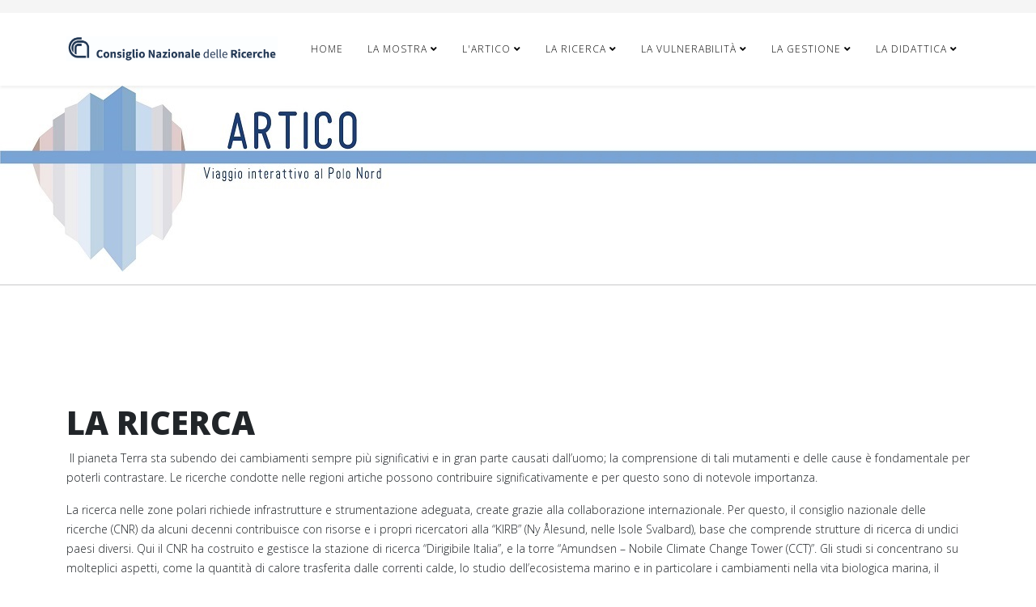

--- FILE ---
content_type: text/html; charset=utf-8
request_url: https://articomostra.cnr.it/index.php/sezione-6-ofcv
body_size: 5801
content:
<!DOCTYPE html>
<html xmlns="http://www.w3.org/1999/xhtml" xml:lang="it-it" lang="it-it" dir="ltr">
	<head>
		<meta http-equiv="X-UA-Compatible" content="IE=edge">
		<meta name="viewport" content="width=device-width, initial-scale=1">
		<base href="https://articomostra.cnr.it/index.php/sezione-6-ofcv" />
	<meta http-equiv="content-type" content="text/html; charset=utf-8" />
	<meta name="author" content="Super User" />
	<meta name="description" content="Mostra Artico Viaggio interattivo al Polo Nord" />
	<meta name="generator" content="Joomla! - Open Source Content Management" />
	<title>La ricerca</title>
	<link href="/images/ARTICO/CNR_big.png" rel="shortcut icon" type="image/vnd.microsoft.icon" />
	<link href="//fonts.googleapis.com/css?family=Open+Sans:300,300italic,regular,italic,600,600italic,700,700italic,800,800italic&amp;subset=latin" rel="stylesheet" type="text/css" />
	<link href="/templates/shaper_helix3/css/bootstrap.min.css" rel="stylesheet" type="text/css" />
	<link href="/templates/shaper_helix3/css/joomla-fontawesome.min.css" rel="stylesheet" type="text/css" />
	<link href="/templates/shaper_helix3/css/font-awesome-v4-shims.min.css" rel="stylesheet" type="text/css" />
	<link href="/templates/shaper_helix3/css/template.css" rel="stylesheet" type="text/css" />
	<link href="/templates/shaper_helix3/css/presets/preset1.css" rel="stylesheet" type="text/css" class="preset" />
	<link href="/templates/shaper_helix3/css/frontend-edit.css" rel="stylesheet" type="text/css" />
	<style type="text/css">
body{font-family:Open Sans, sans-serif; font-weight:300; }h1{font-family:Open Sans, sans-serif; font-weight:800; }h2{font-family:Open Sans, sans-serif; font-weight:600; }h3{font-family:Open Sans, sans-serif; font-weight:normal; }h4{font-family:Open Sans, sans-serif; font-weight:normal; }h5{font-family:Open Sans, sans-serif; font-weight:600; }h6{font-family:Open Sans, sans-serif; font-weight:600; }@media (min-width: 1400px) {
.container {
max-width: 1140px;
}
}#sp-top-bar{ background-color:#f5f5f5;color:#999999; }
	</style>
	<script src="/media/jui/js/jquery.min.js?e9ffb9e5326cc7d77624f62c2cedd52b" type="text/javascript"></script>
	<script src="/media/jui/js/jquery-noconflict.js?e9ffb9e5326cc7d77624f62c2cedd52b" type="text/javascript"></script>
	<script src="/media/jui/js/jquery-migrate.min.js?e9ffb9e5326cc7d77624f62c2cedd52b" type="text/javascript"></script>
	<script src="/plugins/system/helix3/assets/js/bootstrap.legacy.js" type="text/javascript"></script>
	<script src="/templates/shaper_helix3/js/bootstrap.min.js" type="text/javascript"></script>
	<script src="/templates/shaper_helix3/js/jquery.sticky.js" type="text/javascript"></script>
	<script src="/templates/shaper_helix3/js/main.js" type="text/javascript"></script>
	<script src="/templates/shaper_helix3/js/frontend-edit.js" type="text/javascript"></script>
	<script type="text/javascript">

var sp_preloader = '0';

var sp_gotop = '0';

var sp_offanimation = 'default';

	</script>
	<meta property="og:url" content="https://articomostra.cnr.it/index.php/sezione-6-ofcv" />
	<meta property="og:type" content="article" />
	<meta property="og:title" content="SEZIONE 2 -" />
	<meta property="og:description" content="LA RICERCA Il pianeta Terra sta subendo dei cambiamenti sempre più significativi e in gran parte causati dall’uomo; la comprensione di tali mutamenti e del..." />
			</head>
	
	<body class="site com-content view-article no-layout no-task itemid-240 it-it ltr  layout-fluid off-canvas-menu-init">
	
		<div class="body-wrapper">
			<div class="body-innerwrapper">
				<section id="sp-top-bar"><div class="container"><div class="row"><div id="sp-top1" class="col-lg-6 "><div class="sp-column "></div></div><div id="sp-top2" class="col-lg-6 "><div class="sp-column "></div></div></div></div></section><header id="sp-header"><div class="container"><div class="row"><div id="sp-logo" class="col-8 col-lg-3 "><div class="sp-column "><div class="logo"><a href="/"><img class="sp-default-logo d-none d-lg-block" src="/images/ARTICO/logo_CNR_esteso.jpg" srcset="/images/ARTICO/logo_CNR_esteso.jpg 2x" alt="Artico"><img class="sp-default-logo d-block d-lg-none" src="/images/ARTICO/logo_CNR_esteso.jpg" alt="Artico"></a></div></div></div><div id="sp-menu" class="col-4 col-lg-9 "><div class="sp-column ">			<div class='sp-megamenu-wrapper'>
				<a id="offcanvas-toggler" class="d-block d-lg-none" aria-label="Helix3 Megamenu Options" href="#"><i class="fa fa-bars" aria-hidden="true" title="Helix3 Megamenu Options"></i></a>
				<ul class="sp-megamenu-parent menu-fade d-none d-lg-block"><li class="sp-menu-item"><a  href="/index.php"  >Home</a></li><li class="sp-menu-item sp-has-child"><a  href="/index.php/la-mostra"  >La mostra</a><div class="sp-dropdown sp-dropdown-main sp-menu-right" style="width: 450px;"><div class="sp-dropdown-inner"><ul class="sp-dropdown-items"><li class="sp-menu-item"><a  href="/index.php/la-mostra/mappa"  >Mappa del sito</a></li><li class="sp-menu-item"><a  href="/index.php/la-mostra/edizioni"  >Edizioni</a></li><li class="sp-menu-item sp-has-child"><a  href="/index.php/la-mostra/gallery"  >Gallery</a><div class="sp-dropdown sp-dropdown-sub sp-menu-right" style="width: 450px;"><div class="sp-dropdown-inner"><ul class="sp-dropdown-items"><li class="sp-menu-item"><a  href="/index.php/la-mostra/gallery/selezione-foto-della-mostra-a-genova"  >Foto della mostra a Genova</a></li><li class="sp-menu-item"><a  href="/index.php/la-mostra/gallery/selezione-foto-della-mostra-a-foligno"  >Foto della mostra a Foligno</a></li><li class="sp-menu-item"><a  href="/index.php/la-mostra/gallery/selezione-foto-della-mostra-a-napoli-fr"  >Foto della mostra a Napoli - FuturoRemoto</a></li><li class="sp-menu-item"><a  href="/index.php/la-mostra/gallery/selezione-foto-della-mostra-a-napoli-fr-2"  >Foto della mostra a Napoli - Città della scienza</a></li><li class="sp-menu-item"><a  href="/index.php/la-mostra/gallery/selezione-foto-della-mostra-a-milano"  >Foto della mostra a Milano - Univ. Bicocca</a></li><li class="sp-menu-item"><a  href="/index.php/la-mostra/gallery/selezione-foto-della-mostra-a-venezia"  >Foto della mostra a Venezia</a></li><li class="sp-menu-item"><a  href="/index.php/la-mostra/gallery/selezione-foto-della-mostra-a-roma"  >Foto della mostra a Fiera di Roma</a></li><li class="sp-menu-item"><a  href="/index.php/la-mostra/gallery/selezione-foto-della-mostra-a-settimotorinese"  >Foto della mostra a Settimo Torinese</a></li><li class="sp-menu-item"><a  href="/index.php/la-mostra/gallery/selezione-foto-della-mostra-a-roma2020"  >Foto della mostra a Roma 2020</a></li><li class="sp-menu-item"><a  href="/index.php/la-mostra/gallery/selezione-foto-della-mostra-a-roma2022"  >Foto della mostra a Roma 2022</a></li><li class="sp-menu-item"><a  href="/index.php/la-mostra/gallery/foto-della-mostra-a-bologna"  >Foto della mostra a Bologna</a></li></ul></div></div></li><li class="sp-menu-item"><a  href="/index.php/la-mostra/backstage"  >backstage film &quot;QuoVado&quot;</a></li><li class="sp-menu-item"><a  href="/index.php/la-mostra/credits"  >Credits</a></li><li class="sp-menu-item"><a  href="/index.php/la-mostra/contenuti-breve"  >Contenuti in breve</a></li></ul></div></div></li><li class="sp-menu-item sp-has-child"><a  href="/index.php/sezione-1"  >L'Artico</a><div class="sp-dropdown sp-dropdown-main sp-menu-center" style="width: 450px;left: -225px;"><div class="sp-dropdown-inner"><ul class="sp-dropdown-items"><li class="sp-menu-item"><a  href="/index.php/sezione-1/l-artico-nel-sistema-globale"  >L’Artico nel sistema globale </a></li><li class="sp-menu-item"><a  href="/index.php/sezione-1/caratteristiche-geografiche-dell-artico"  >La geografia dell’Artico   </a></li><li class="sp-menu-item"><a  href="/index.php/sezione-1/popolazioni-e-insediamenti-in-artico"  >I popoli dell’Artico    </a></li><li class="sp-menu-item"><a  href="/index.php/sezione-1/storia-delle-esplorazioni-artiche"  >Storia delle esplorazioni artiche </a></li><li class="sp-menu-item"><a  href="/index.php/sezione-1/il-ruolo-dell-artico-nel-sistema-terra-aspetti-fisici-pozzo-freddo"  >Le regioni polari e il sistema climatico terrestre</a></li><li class="sp-menu-item"><a  href="/index.php/sezione-1/livello-dei-mari-e-ghiaccio"  >Ghiaccio e livello dei mari</a></li><li class="sp-menu-item"><a  href="/index.php/sezione-1/modelli-risultati-incertezze"  >Modelli, risultati, incertezze</a></li><li class="sp-menu-item"><a  href="/index.php/sezione-1/aurora-boreale"  >Aurora boreale </a></li><li class="sp-menu-item"><a  href="/index.php/sezione-1/gli-strati-dell-atmosfera"  >Gli strati dell'atmosfera</a></li><li class="sp-menu-item"><a  href="/index.php/sezione-1/la-punta-dell-iceberg"  >La punta dell'iceberg</a></li></ul></div></div></li><li class="sp-menu-item sp-has-child"><a  href="/index.php/sezione-2"  >La ricerca</a><div class="sp-dropdown sp-dropdown-main sp-menu-center" style="width: 450px;left: -225px;"><div class="sp-dropdown-inner"><ul class="sp-dropdown-items"><li class="sp-menu-item"><a  href="/index.php/sezione-2/osservare-e-comprendere-il-sistema-artico"  >Osservare e comprendere il sistema artico </a></li><li class="sp-menu-item"><a  href="/index.php/sezione-2/necessita-di-capire-meglio-i-meccanismi-nostro-ruolo-motivazioni-base-italiana"  >La ricerca italiana in artico</a></li><li class="sp-menu-item"><a  href="/index.php/sezione-2/la-cct-e-i-processi-atmosferici"  >Lo strato limite e la “Climate Change Tower”</a></li><li class="sp-menu-item"><a  href="/index.php/sezione-2/il-sistema-fiordo-aspetti-fisici"  >Cascate di acqua sul fondo dell’oceano</a></li><li class="sp-menu-item"><a  href="/index.php/sezione-2/il-sistema-fiordo-aspetti-biologici"  >Fiordi artici: aspetti biologici</a></li><li class="sp-menu-item"><a  href="/index.php/sezione-2/paleoclima-contaminazione"  >In viaggio nel tempo per scoprire come è cambiato il clima</a></li><li class="sp-menu-item"><a  href="/index.php/sezione-2/permafrost-vegetazione"  >Permafrost e vegetazione</a></li><li class="sp-menu-item"><a  href="javascript:void(0);"  >_______________</a></li><li class="sp-menu-item"><a  href="/index.php/sezione-2/il-robot-shark"  >Il Robot SHARK</a></li><li class="sp-menu-item"><a  href="/index.php/sezione-2/suoni-sottomarini-artici"  >Suoni sottomarini artici</a></li><li class="sp-menu-item"><a  href="/index.php/sezione-2/l-orso-polare"  >L'Orso Polare</a></li></ul></div></div></li><li class="sp-menu-item sp-has-child"><a  href="/index.php/sezione-3"  >La vulnerabilità</a><div class="sp-dropdown sp-dropdown-main sp-menu-right" style="width: 450px;"><div class="sp-dropdown-inner"><ul class="sp-dropdown-items"><li class="sp-menu-item"><a  href="/index.php/sezione-3/vulnerabilita-e-resilienza"  >Vulnerabilità e resilienza</a></li><li class="sp-menu-item"><a  href="/index.php/sezione-3/inquinanti-e-bioaccumulo"  >Inquinamento chimico in Artide</a></li><li class="sp-menu-item"><a  href="/index.php/sezione-3/ozono-stratosferico-e-fenomeni-di-deplezione-primaverile"  >Ozono Stratosferico e fenomeni di deplezione primaverile  </a></li><li class="sp-menu-item"><a  href="/index.php/sezione-3/rischi-connessi-alla-degradazione-del-permafrost"  >Rischi connessi alla degradazione del permafrost</a></li></ul></div></div></li><li class="sp-menu-item sp-has-child"><a  href="/index.php/sezione-4"  >La gestione</a><div class="sp-dropdown sp-dropdown-main sp-menu-right" style="width: 450px;"><div class="sp-dropdown-inner"><ul class="sp-dropdown-items"><li class="sp-menu-item"><a  href="/index.php/sezione-4/il-problema-della-governance"  >Il problema della governance in Artico </a></li><li class="sp-menu-item"><a  href="/index.php/sezione-4/artic-council-wsgs-la-strategia-italiana"  >Il Consiglio Artico e la strategia Italiana</a></li><li class="sp-menu-item"><a  href="/index.php/sezione-4/gli-organismi-di-gestione-programmazione-scientifica-la-politica-eu-per-la-ricerca-la-partecipazione-italiana"  >Gli organismi di gestione delle politiche in Artico</a></li></ul></div></div></li><li class="sp-menu-item sp-has-child"><a  href="/index.php/finale"  >La didattica</a><div class="sp-dropdown sp-dropdown-main sp-menu-right" style="width: 450px;"><div class="sp-dropdown-inner"><ul class="sp-dropdown-items"><li class="sp-menu-item"><a  href="/index.php/finale/distanza-tra-i-pianeti-del-sistema-solare"  >Distanza tra i pianeti del sistema solare</a></li><li class="sp-menu-item"><a  href="/index.php/finale/le-stagioni-e-l-eclittica"  >Le stagioni e l'eclittica</a></li><li class="sp-menu-item"><a  href="/index.php/finale/cosa-provvoca-le-stagioni"  >Cosa provoca le stagioni</a></li><li class="sp-menu-item"><a  href="/index.php/finale/le-conseguenze-dei-cambiamenti-climatici-in-artico"  >Le conseguenze dei cambiamenti climatici in Artico</a></li><li class="sp-menu-item"><a  href="/index.php/finale/link-esterni-risorse"  >link e risorse utili</a></li></ul></div></div></li></ul>			</div>
		</div></div></div></div></header><section id="sp-page-title"><div class="row"><div id="sp-title" class="col-lg-12 "><div class="sp-column "><div class="sp-module "><div class="sp-module-content">

<div class="custom"  >
	<div style="text-align: left; background-image: url('/images/ARTICO/back_header.jpg');"><img src="/images/ARTICO/header.jpg" alt="" /></div>
<div style="text-align: center;"><hr /></div></div>
</div></div></div></div></div></section><section id="sp-main-body"><div class="container"><div class="row"><div id="sp-component" class="col-lg-12 "><div class="sp-column "><div id="system-message-container">
	</div>
<article class="item item-page" itemscope itemtype="http://schema.org/Article">
	<meta itemprop="inLanguage" content="it-IT" />
	
	

	<div class="entry-header">
		
		
			</div>

					
	
	
				
	
			<div itemprop="articleBody">
		<h1><strong>LA RICERCA</strong></h1>
<p> Il pianeta Terra sta subendo dei cambiamenti sempre più significativi e in gran parte causati dall’uomo; la comprensione di tali mutamenti e delle cause è fondamentale per poterli contrastare. Le ricerche condotte nelle regioni artiche possono contribuire significativamente e per questo sono di notevole importanza.</p>
<p>La ricerca nelle zone polari richiede infrastrutture e strumentazione adeguata, create grazie alla collaborazione internazionale. Per questo, il consiglio nazionale delle ricerche (CNR) da alcuni decenni contribuisce con risorse e i propri ricercatori alla “KIRB” (Ny Ålesund, nelle Isole Svalbard), base che comprende strutture di ricerca di undici paesi diversi. Qui il CNR ha costruito e gestisce la stazione di ricerca “Dirigibile Italia”, e la torre “Amundsen – Nobile Climate Change Tower (CCT)”. Gli studi si concentrano su molteplici aspetti, come la quantità di calore trasferita dalle correnti calde, lo studio dell’ecosistema marino e in particolare i cambiamenti nella vita biologica marina, il monitoraggio del permafrost e lo studio dei cambiamenti climatici avvenuti studiando una carota neve e di ghiaccio.</p>
<p>Clicca su un titolo per visualizzare la scheda relativa:</p>
<ul>
<li><strong>– <a href="/index.php/osservare-e-comprendere-il-sistema-artico" rel="alternate">Osservare e comprendere il sistema artico</a></strong></li>
<li><strong>– <a href="/index.php/sezione-2/necessita-di-capire-meglio-i-meccanismi-nostro-ruolo-motivazioni-base-italiana">La ricerca italiana in artico</a></strong></li>
<li><strong>– <a href="/index.php/la-cct-e-i-processi-atmosferici">Lo strato limite e la "Climate Change Tower" (CCT)</a></strong></li>
<li><strong>– <a href="/index.php/il-sistema-fiordo-aspetti-fisici" rel="alternate">Cascate di acqua sul fondo dell’oceano</a></strong></li>
<li><strong>– <a href="/index.php/il-sistema-fiordo-aspetti-biologici" rel="alternate">Fiordi artici: aspetti biologici</a></strong></li>
<li><strong>– <a href="/index.php/paleoclima-contaminazione" rel="alternate">In viaggio nel tempo per scoprire come è cambiato il clima</a></strong></li>
<li><strong>– <a href="/index.php/permafrost-vegetazione" rel="alternate">Permafrost e vegetazione</a> <br /></strong></li>
</ul>
<hr />
<ul>
<li><strong>– <a href="/index.php/suoni-sottomarini-artici" rel="alternate">Suoni sottomarini artici</a></strong></li>
<li><strong>– <a href="/index.php/carotatore-e-modello-di-carota-di-ghiaccio" rel="alternate">Carotatore e modello di carota di ghiaccio</a><br /></strong></li>
<li><strong>– <a href="/index.php/spettrometro-acusto-ottico" rel="alternate">Spettrometro acusto-ottico</a><br /></strong></li>
<li><strong>– <a href="/index.php/stazione-calibrazione-termometri" rel="alternate">Stazione di calibrazione per termometri</a></strong></li>
<li><strong>– <a href="/index.php/il-robot-shark" rel="alternate">Robot semisommergibile Shark</a> </strong></li>
<li><strong>-  <a href="/index.php/minisharrk" rel="alternate">Modellino in scala di Shark telecomandabile dei visitatori all’interno di una grande vasca</a>.</strong></li>
<li><strong>– <a href="/index.php/l-orso-polare" rel="alternate">Orso polare</a><br /></strong></li>
</ul>	</div>

	
	
				
	
	
			<div class="article-footer-wrap">
			<div class="article-footer-top">
											</div>
					</div>
	
</article>
</div></div></div></div></section><footer id="sp-footer"><div class="container"><div class="row"><div id="sp-footer1" class="col-lg-12 "><div class="sp-column "><span class="sp-copyright">© 2016 CNR. All Rights Reserved</span></div></div></div></div></footer>			</div>
		</div>
		
		<!-- Off Canvas Menu -->
		<div class="offcanvas-menu">
			<a href="#" class="close-offcanvas" aria-label="Close"><i class="fa fa-remove" aria-hidden="true" title="Close"></i></a>
			<div class="offcanvas-inner">
									<div class="sp-module "><h3 class="sp-module-title">Percorso</h3><div class="sp-module-content">
<ol class="breadcrumb">
	<span>Sei qui: &#160;</span><li class="breadcrumb-item"><a href="/index.php" class="pathway">Home</a></li><li class="breadcrumb-item active">La ricerca</li></ol>
</div></div><div class="sp-module "><div class="sp-module-content"><ul class="nav menu">
<li class="item-210"><a href="/index.php/homepage-ofcv" > Home </a></li><li class="item-211  deeper parent"><a href="/index.php/la-mostra-ofcv" > La mostra</a><span class="offcanvas-menu-toggler collapsed" data-bs-toggle="collapse" data-bs-target="#collapse-menu-211"><i class="open-icon fa fa-angle-down"></i><i class="close-icon fa fa-angle-up"></i></span><ul class="collapse" id="collapse-menu-211"><li class="item-212"><a href="/index.php/la-mostra-ofcv/mappa-ofcv" > Mappa del sito</a></li><li class="item-213"><a href="/index.php/la-mostra-ofcv/informazioni-ofcv" > Informazioni</a></li><li class="item-214  deeper parent"><a href="/index.php/la-mostra-ofcv/gallery-ofcv" > Gallery</a><span class="offcanvas-menu-toggler collapsed" data-bs-toggle="collapse" data-bs-target="#collapse-menu-214"><i class="open-icon fa fa-angle-down"></i><i class="close-icon fa fa-angle-up"></i></span><ul class="collapse" id="collapse-menu-214"><li class="item-177"><a href="/index.php/la-mostra-ofcv/gallery-ofcv/selezione-foto-della-mostra-a-genova" > Foto della mostra a Genova</a></li><li class="item-180"><a href="/index.php/la-mostra-ofcv/gallery-ofcv/selezione-foto-della-mostra-a-foligno" > Foto della mostra a Foligno</a></li><li class="item-181"><a href="/index.php/la-mostra-ofcv/gallery-ofcv/selezione-foto-della-mostra-a-napoli-fr" > Foto della mostra a Napoli - FuturoRemoto</a></li><li class="item-191"><a href="/index.php/la-mostra-ofcv/gallery-ofcv/selezione-foto-della-mostra-a-napoli-fr-2" > Foto della mostra a Napoli - Città della scienza</a></li><li class="item-192"><a href="/index.php/la-mostra-ofcv/gallery-ofcv/selezione-foto-della-mostra-a-milano" > Foto della mostra a Milano - Univ. Bicocca</a></li><li class="item-193"><a href="/index.php/la-mostra-ofcv/gallery-ofcv/selezione-foto-della-mostra-a-venezia" > Foto della mostra a Venezia</a></li><li class="item-224"><a href="/index.php/la-mostra-ofcv/gallery-ofcv/selezione-foto-della-mostra-a-roma-ofcv" > Foto della mostra a Fiera di Roma</a></li><li class="item-225"><a href="/index.php/la-mostra-ofcv/gallery-ofcv/selezione-foto-della-mostra-a-settimotorinese-ofcv" > Foto della mostra a Settimo Torinese</a></li><li class="item-226"><a href="/index.php/la-mostra-ofcv/gallery-ofcv/selezione-foto-della-mostra-a-roma2020-ofcv" > Foto della mostra a Roma 2020</a></li><li class="item-284"><a href="/index.php/la-mostra-ofcv/gallery-ofcv/selezione-foto-della-mostra-a-roma-2022" > Foto della mostra a Roma 2022</a></li></ul></li><li class="item-215"><a href="/index.php/la-mostra-ofcv/backstage-ofcv" > backstage film &quot;QuoVado&quot;</a></li><li class="item-216"><a href="/index.php/la-mostra-ofcv/credits-ofcv" > Credits</a></li><li class="item-228"><a href="/index.php/la-mostra-ofcv/contenuti-breve-ofcv" > Contenuti in breve</a></li></ul></li><li class="item-229  deeper parent"><a href="/index.php/sezione-5-ofcv" > L'Artico</a><span class="offcanvas-menu-toggler collapsed" data-bs-toggle="collapse" data-bs-target="#collapse-menu-229"><i class="open-icon fa fa-angle-down"></i><i class="close-icon fa fa-angle-up"></i></span><ul class="collapse" id="collapse-menu-229"><li class="item-230"><a href="/index.php/sezione-5-ofcv/l-artico-nel-sistema-globale-ofcv" > L’Artico nel sistema globale </a></li><li class="item-231"><a href="/index.php/sezione-5-ofcv/caratteristiche-geografiche-dell-artico-ofcv" > La geografia dell’Artico   </a></li><li class="item-232"><a href="/index.php/sezione-5-ofcv/popolazioni-e-insediamenti-in-artico-ofcv" > I popoli dell’Artico    </a></li><li class="item-233"><a href="/index.php/sezione-5-ofcv/storia-delle-esplorazioni-artiche-ofcv" > Storia delle esplorazioni artiche </a></li><li class="item-234"><a href="/index.php/sezione-5-ofcv/il-ruolo-dell-artico-nel-sistema-terra-aspetti-fisici-pozzo-freddo-ofcv" > Le regioni polari e il sistema climatico terrestre</a></li><li class="item-235"><a href="/index.php/sezione-5-ofcv/livello-dei-mari-e-ghiaccio-ofcv" > Ghiaccio e livello dei mari</a></li><li class="item-236"><a href="/index.php/sezione-5-ofcv/modelli-risultati-incertezze-ofcv" > Modelli, risultati, incertezze</a></li><li class="item-237"><a href="/index.php/sezione-5-ofcv/aurora-boreale-ofcv" > Aurora boreale </a></li><li class="item-238"><a href="/index.php/sezione-5-ofcv/gli-strati-dell-atmosfera-ofcv" > Gli strati dell'atmosfera</a></li><li class="item-239"><a href="/index.php/sezione-5-ofcv/la-punta-dell-iceberg-ofcv" > La punta dell'iceberg</a></li></ul></li><li class="item-240  current active deeper parent"><a href="/index.php/sezione-6-ofcv" > La ricerca</a><span class="offcanvas-menu-toggler collapsed" data-bs-toggle="collapse" data-bs-target="#collapse-menu-240"><i class="open-icon fa fa-angle-down"></i><i class="close-icon fa fa-angle-up"></i></span><ul class="collapse" id="collapse-menu-240"><li class="item-241"><a href="/index.php/sezione-6-ofcv/osservare-e-comprendere-il-sistema-artico-ofcv" > Osservare e comprendere il sistema artico </a></li><li class="item-242"><a href="/index.php/sezione-6-ofcv/necessita-di-capire-meglio-i-meccanismi-nostro-ruolo-motivazioni-base-italiana-ofcv" > La ricerca italiana in artico</a></li><li class="item-243"><a href="/index.php/sezione-6-ofcv/la-cct-e-i-processi-atmosferici-ofcv" > Lo strato limite e la “Climate Change Tower”</a></li><li class="item-244"><a href="/index.php/sezione-6-ofcv/il-sistema-fiordo-aspetti-fisici-ofcv" > Cascate di acqua sul fondo dell’oceano</a></li><li class="item-245"><a href="/index.php/sezione-6-ofcv/fiordi-aspetti-biologici-ofcv" > Fiordi artici: aspetti biologici</a></li><li class="item-246"><a href="/index.php/sezione-6-ofcv/paleoclima-contaminazione-ofcv" > In viaggio nel tempo per scoprire come è cambiato il clima</a></li><li class="item-247"><a href="/index.php/sezione-6-ofcv/permafrost-vegetazione-ofcv" > Permafrost e vegetazione</a></li><li class="item-248">	<a class="nav-header ">_______________</a>
</li><li class="item-249"><a href="/index.php/sezione-6-ofcv/il-robot-shark-ofcv" > Il Robot SHARK</a></li><li class="item-250"><a href="/index.php/sezione-6-ofcv/suoni-sottomarini-artici-ofcv" > Suoni sottomarini artici</a></li><li class="item-251"><a href="/index.php/sezione-6-ofcv/l-orso-polare-ofcv" > L'Orso Polare</a></li></ul></li><li class="item-252  deeper parent"><a href="/index.php/sezione-7-ofcv" > La vulnerabilità</a><span class="offcanvas-menu-toggler collapsed" data-bs-toggle="collapse" data-bs-target="#collapse-menu-252"><i class="open-icon fa fa-angle-down"></i><i class="close-icon fa fa-angle-up"></i></span><ul class="collapse" id="collapse-menu-252"><li class="item-253"><a href="/index.php/sezione-7-ofcv/vulnerabilita-e-resilienza-ofcv" > Vulnerabilità e resilienza</a></li><li class="item-254"><a href="/index.php/sezione-7-ofcv/inquinanti-e-bioaccumulo-ofcv" > Inquinamento chimico in Artide</a></li><li class="item-255"><a href="/index.php/sezione-7-ofcv/ozono-stratosferico-e-fenomeni-di-deplezione-primaverile-ofcv" > Ozono Stratosferico e fenomeni di deplezione primaverile  </a></li><li class="item-256"><a href="/index.php/sezione-7-ofcv/rischi-connessi-alla-degradazione-del-permafrost-ofcv" > Rischi connessi alla degradazione del permafrost</a></li></ul></li><li class="item-257  deeper parent"><a href="/index.php/sezione-8-ofcv" > La gestione</a><span class="offcanvas-menu-toggler collapsed" data-bs-toggle="collapse" data-bs-target="#collapse-menu-257"><i class="open-icon fa fa-angle-down"></i><i class="close-icon fa fa-angle-up"></i></span><ul class="collapse" id="collapse-menu-257"><li class="item-258"><a href="/index.php/sezione-8-ofcv/il-problema-della-governance-ofcv" > Il problema della governance in Artico </a></li><li class="item-259"><a href="/index.php/sezione-8-ofcv/artic-council-wsgs-la-strategia-italiana-ofcv" > Il Consiglio Artico e la strategia Italiana</a></li><li class="item-260"><a href="/index.php/sezione-8-ofcv/gli-organismi-di-gestione-politiche-ofcv" > Gli organismi di gestione delle politiche in Artico</a></li></ul></li><li class="item-261  deeper parent"><a href="/index.php/finale-2-ofcv" > La didattica</a><span class="offcanvas-menu-toggler collapsed" data-bs-toggle="collapse" data-bs-target="#collapse-menu-261"><i class="open-icon fa fa-angle-down"></i><i class="close-icon fa fa-angle-up"></i></span><ul class="collapse" id="collapse-menu-261"><li class="item-262"><a href="/index.php/finale-2-ofcv/distanza-tra-i-pianeti-del-sistema-solare-ofcv" > Distanza tra i pianeti del sistema solare</a></li><li class="item-263"><a href="/index.php/finale-2-ofcv/le-stagioni-e-l-eclittica-ofcv" > Le stagioni e l'eclittica</a></li><li class="item-264"><a href="/index.php/finale-2-ofcv/cosa-provvoca-le-stagioni-ofcv" > Cosa provoca le stagioni</a></li><li class="item-265"><a href="/index.php/finale-2-ofcv/le-conseguenze-dei-cambiamenti-climatici-in-artico-ofcv" > Le conseguenze dei cambiamenti climatici in Artico</a></li><li class="item-267"><a href="/index.php/finale-2-ofcv/link-esterni-risorse-ofcv" > link e risorse utili</a></li></ul></li></ul>
</div></div>
							</div>
		</div>
				
						
		
		
				
		<!-- Go to top -->
			</body>
</html>

--- FILE ---
content_type: text/css
request_url: https://articomostra.cnr.it/templates/shaper_helix3/css/joomla-fontawesome.min.css
body_size: 16080
content:
@charset "UTF-8";
/*!
 * Font Awesome Free 5.15.3 by @fontawesome - https://fontawesome.com
 * License - https://fontawesome.com/license/free (Icons: CC BY 4.0, Fonts: SIL OFL 1.1, Code: MIT License)
 */
.fa,
.fas,
[class^="icon-"],
[class*=" icon-"],
.far,
.fal,
.fad,
.fab,
.icon-joomla {
	-moz-osx-font-smoothing: grayscale;
	-webkit-font-smoothing: antialiased;
	display: inline-block;
	font-style: normal;
	font-variant: normal;
	text-rendering: auto;
	line-height: 1;
}

.icon-joomla,
[class^="icon-"],
[class*=" icon-"] {
	-webkit-font-smoothing: antialiased;
	-moz-osx-font-smoothing: grayscale;
	display: inline-block;
	font-style: normal;
	font-variant: normal;
	font-weight: normal;
	line-height: 1;
}

.fa-lg,
.icon-lg {
	font-size: 1.3333333333em;
	line-height: 0.75em;
	vertical-align: -0.0667em;
}

.fa-xs,
.icon-xs {
	font-size: 0.75em;
}

.fa-sm,
.icon-sm {
	font-size: 0.875em;
}

.fa-1x {
	font-size: 1em;
}

.fa-2x {
	font-size: 2em;
}

.fa-3x {
	font-size: 3em;
}

.fa-4x {
	font-size: 4em;
}

.fa-5x {
	font-size: 5em;
}

.fa-6x {
	font-size: 6em;
}

.fa-7x {
	font-size: 7em;
}

.fa-8x {
	font-size: 8em;
}

.fa-9x {
	font-size: 9em;
}

.fa-10x {
	font-size: 10em;
}

.fa-fw,
.icon-fw {
	text-align: center;
	width: 1.25em;
}

.fa-ul,
.icon-ul {
	list-style-type: none;
	margin-left: 2.5em;
	padding-left: 0;
}
.fa-ul > li,
.icon-ul > li {
	position: relative;
}

.fa-li,
.icon-li {
	left: -2em;
	position: absolute;
	text-align: center;
	width: 2em;
	line-height: inherit;
}

.fa-border,
.icon-border {
	border: solid 0.08em #eee;
	border-radius: 0.1em;
	padding: 0.2em 0.25em 0.15em;
}

.fa-pull-left,
.icon-pull-left {
	float: left;
}

.fa-pull-right,
.icon-pull-right {
	float: right;
}

.fa.fa-pull-left,
.fa.icon-pull-left,
.fas.fa-pull-left,
.fas.icon-pull-left,
.fa-pull-left[class^="icon-"],
[class^="icon-"].icon-pull-left,
.fa-pull-left[class*=" icon-"],
[class*=" icon-"].icon-pull-left,
.far.fa-pull-left,
.far.icon-pull-left,
.fal.fa-pull-left,
.fal.icon-pull-left,
.fab.fa-pull-left,
.fab.icon-pull-left,
.fa-pull-left.icon-joomla,
.icon-joomla.icon-pull-left {
	margin-right: 0.3em;
}
.fa.fa-pull-right,
.fa.icon-pull-right,
.fas.fa-pull-right,
.fas.icon-pull-right,
.fa-pull-right[class^="icon-"],
[class^="icon-"].icon-pull-right,
.fa-pull-right[class*=" icon-"],
[class*=" icon-"].icon-pull-right,
.far.fa-pull-right,
.far.icon-pull-right,
.fal.fa-pull-right,
.fal.icon-pull-right,
.fab.fa-pull-right,
.fab.icon-pull-right,
.fa-pull-right.icon-joomla,
.icon-joomla.icon-pull-right {
	margin-left: 0.3em;
}

.fa-spin,
.icon-spin {
	-webkit-animation: fa-spin 2s infinite linear;
	animation: fa-spin 2s infinite linear;
}

.fa-pulse,
.icon-pulse {
	-webkit-animation: fa-spin 1s infinite steps(8);
	animation: fa-spin 1s infinite steps(8);
}

@-webkit-keyframes fa-spin {
	0% {
		-webkit-transform: rotate(0deg);
		transform: rotate(0deg);
	}
	100% {
		-webkit-transform: rotate(360deg);
		transform: rotate(360deg);
	}
}

@keyframes fa-spin {
	0% {
		-webkit-transform: rotate(0deg);
		transform: rotate(0deg);
	}
	100% {
		-webkit-transform: rotate(360deg);
		transform: rotate(360deg);
	}
}
.fa-rotate-90,
.icon-rotate-90 {
	-ms-filter: "progid:DXImageTransform.Microsoft.BasicImage(rotation=1)";
	-webkit-transform: rotate(90deg);
	transform: rotate(90deg);
}

.fa-rotate-180,
.icon-rotate-180 {
	-ms-filter: "progid:DXImageTransform.Microsoft.BasicImage(rotation=2)";
	-webkit-transform: rotate(180deg);
	transform: rotate(180deg);
}

.fa-rotate-270,
.icon-rotate-270 {
	-ms-filter: "progid:DXImageTransform.Microsoft.BasicImage(rotation=3)";
	-webkit-transform: rotate(270deg);
	transform: rotate(270deg);
}

.fa-flip-horizontal,
.icon-flip-horizontal {
	-ms-filter: "progid:DXImageTransform.Microsoft.BasicImage(rotation=0, mirror=1)";
	-webkit-transform: scale(-1, 1);
	transform: scale(-1, 1);
}

.fa-flip-vertical,
.icon-flip-vertical {
	-ms-filter: "progid:DXImageTransform.Microsoft.BasicImage(rotation=2, mirror=1)";
	-webkit-transform: scale(1, -1);
	transform: scale(1, -1);
}

.fa-flip-both,
.icon-flip-both,
.fa-flip-horizontal.fa-flip-vertical,
.fa-flip-horizontal.icon-flip-vertical,
.fa-flip-vertical.icon-flip-horizontal,
.icon-flip-horizontal.icon-flip-vertical {
	-ms-filter: "progid:DXImageTransform.Microsoft.BasicImage(rotation=2, mirror=1)";
	-webkit-transform: scale(-1, -1);
	transform: scale(-1, -1);
}

:root .fa-rotate-90,
:root .icon-rotate-90,
:root .fa-rotate-180,
:root .icon-rotate-180,
:root .fa-rotate-270,
:root .icon-rotate-270,
:root .fa-flip-horizontal,
:root .icon-flip-horizontal,
:root .fa-flip-vertical,
:root .icon-flip-vertical,
:root .fa-flip-both,
:root .icon-flip-both {
	-webkit-filter: none;
	filter: none;
}

.fa-stack,
.icon-stack {
	display: inline-block;
	height: 2em;
	line-height: 2em;
	position: relative;
	vertical-align: middle;
	width: 2.5em;
}

.fa-stack-1x,
.icon-stack-1x,
.fa-stack-2x,
.icon-stack-2x {
	left: 0;
	position: absolute;
	text-align: center;
	width: 100%;
}

.fa-stack-1x,
.icon-stack-1x {
	line-height: inherit;
}

.fa-stack-2x,
.icon-stack-2x {
	font-size: 2em;
}

.fa-inverse,
.icon-inverse {
	color: #fff;
}

/* Font Awesome uses the Unicode Private Use Area (PUA) to ensure screen
readers do not read off random characters that represent icons */
.fa-500px:before {
	content: "";
}

.fa-accessible-icon:before {
	content: "";
}

.fa-accusoft:before {
	content: "";
}

.fa-acquisitions-incorporated:before {
	content: "";
}

.fa-ad:before {
	content: "";
}

.fa-address-book:before {
	content: "";
}

.fa-address-card:before {
	content: "";
}

.fa-adjust:before {
	content: "";
}

.fa-adn:before {
	content: "";
}

.fa-adversal:before {
	content: "";
}

.fa-affiliatetheme:before {
	content: "";
}

.fa-air-freshener:before {
	content: "";
}

.fa-airbnb:before {
	content: "";
}

.fa-algolia:before {
	content: "";
}

.fa-align-center:before {
	content: "";
}

.fa-align-justify:before {
	content: "";
}

.fa-align-left:before {
	content: "";
}

.fa-align-right:before {
	content: "";
}

.fa-alipay:before {
	content: "";
}

.fa-allergies:before {
	content: "";
}

.fa-amazon:before {
	content: "";
}

.fa-amazon-pay:before {
	content: "";
}

.fa-ambulance:before {
	content: "";
}

.fa-american-sign-language-interpreting:before {
	content: "";
}

.fa-amilia:before {
	content: "";
}

.fa-anchor:before {
	content: "";
}

.fa-android:before {
	content: "";
}

.fa-angellist:before {
	content: "";
}

.fa-angle-double-down:before {
	content: "";
}

.fa-angle-double-left:before {
	content: "";
}

.fa-angle-double-right:before {
	content: "";
}

.fa-angle-double-up:before {
	content: "";
}

.fa-angle-down:before {
	content: "";
}

.fa-angle-left:before {
	content: "";
}

.fa-angle-right:before {
	content: "";
}

.fa-angle-up:before {
	content: "";
}

.fa-angry:before {
	content: "";
}

.fa-angrycreative:before {
	content: "";
}

.fa-angular:before {
	content: "";
}

.fa-ankh:before {
	content: "";
}

.fa-app-store:before {
	content: "";
}

.fa-app-store-ios:before {
	content: "";
}

.fa-apper:before {
	content: "";
}

.fa-apple:before {
	content: "";
}

.fa-apple-alt:before {
	content: "";
}

.fa-apple-pay:before {
	content: "";
}

.fa-archive:before {
	content: "";
}

.fa-archway:before {
	content: "";
}

.fa-arrow-alt-circle-down:before {
	content: "";
}

.fa-arrow-alt-circle-left:before {
	content: "";
}

.fa-arrow-alt-circle-right:before {
	content: "";
}

.fa-arrow-alt-circle-up:before {
	content: "";
}

.fa-arrow-circle-down:before {
	content: "";
}

.fa-arrow-circle-left:before {
	content: "";
}

.fa-arrow-circle-right:before {
	content: "";
}

.fa-arrow-circle-up:before {
	content: "";
}

.fa-arrow-down:before {
	content: "";
}

.fa-arrow-left:before {
	content: "";
}

.fa-arrow-right:before {
	content: "";
}

.fa-arrow-up:before {
	content: "";
}

.fa-arrows-alt:before {
	content: "";
}

.fa-arrows-alt-h:before {
	content: "";
}

.fa-arrows-alt-v:before {
	content: "";
}

.fa-artstation:before {
	content: "";
}

.fa-assistive-listening-systems:before {
	content: "";
}

.fa-asterisk:before {
	content: "";
}

.fa-asymmetrik:before {
	content: "";
}

.fa-at:before {
	content: "";
}

.fa-atlas:before {
	content: "";
}

.fa-atlassian:before {
	content: "";
}

.fa-atom:before {
	content: "";
}

.fa-audible:before {
	content: "";
}

.fa-audio-description:before {
	content: "";
}

.fa-autoprefixer:before {
	content: "";
}

.fa-avianex:before {
	content: "";
}

.fa-aviato:before {
	content: "";
}

.fa-award:before {
	content: "";
}

.fa-aws:before {
	content: "";
}

.fa-baby:before {
	content: "";
}

.fa-baby-carriage:before {
	content: "";
}

.fa-backspace:before {
	content: "";
}

.fa-backward:before {
	content: "";
}

.fa-bacon:before {
	content: "";
}

.fa-bacteria:before {
	content: "";
}

.fa-bacterium:before {
	content: "";
}

.fa-bahai:before {
	content: "";
}

.fa-balance-scale:before {
	content: "";
}

.fa-balance-scale-left:before {
	content: "";
}

.fa-balance-scale-right:before {
	content: "";
}

.fa-ban:before {
	content: "";
}

.fa-band-aid:before {
	content: "";
}

.fa-bandcamp:before {
	content: "";
}

.fa-barcode:before {
	content: "";
}

.fa-bars:before {
	content: "";
}

.fa-baseball-ball:before {
	content: "";
}

.fa-basketball-ball:before {
	content: "";
}

.fa-bath:before {
	content: "";
}

.fa-battery-empty:before {
	content: "";
}

.fa-battery-full:before {
	content: "";
}

.fa-battery-half:before {
	content: "";
}

.fa-battery-quarter:before {
	content: "";
}

.fa-battery-three-quarters:before {
	content: "";
}

.fa-battle-net:before {
	content: "";
}

.fa-bed:before {
	content: "";
}

.fa-beer:before {
	content: "";
}

.fa-behance:before {
	content: "";
}

.fa-behance-square:before {
	content: "";
}

.fa-bell:before {
	content: "";
}

.fa-bell-slash:before {
	content: "";
}

.fa-bezier-curve:before {
	content: "";
}

.fa-bible:before {
	content: "";
}

.fa-bicycle:before {
	content: "";
}

.fa-biking:before {
	content: "";
}

.fa-bimobject:before {
	content: "";
}

.fa-binoculars:before {
	content: "";
}

.fa-biohazard:before {
	content: "";
}

.fa-birthday-cake:before {
	content: "";
}

.fa-bitbucket:before {
	content: "";
}

.fa-bitcoin:before {
	content: "";
}

.fa-bity:before {
	content: "";
}

.fa-black-tie:before {
	content: "";
}

.fa-blackberry:before {
	content: "";
}

.fa-blender:before {
	content: "";
}

.fa-blender-phone:before {
	content: "";
}

.fa-blind:before {
	content: "";
}

.fa-blog:before {
	content: "";
}

.fa-blogger:before {
	content: "";
}

.fa-blogger-b:before {
	content: "";
}

.fa-bluetooth:before {
	content: "";
}

.fa-bluetooth-b:before {
	content: "";
}

.fa-bold:before {
	content: "";
}

.fa-bolt:before {
	content: "";
}

.fa-bomb:before {
	content: "";
}

.fa-bone:before {
	content: "";
}

.fa-bong:before {
	content: "";
}

.fa-book:before {
	content: "";
}

.fa-book-dead:before {
	content: "";
}

.fa-book-medical:before {
	content: "";
}

.fa-book-open:before {
	content: "";
}

.fa-book-reader:before {
	content: "";
}

.fa-bookmark:before {
	content: "";
}

.fa-bootstrap:before {
	content: "";
}

.fa-border-all:before {
	content: "";
}

.fa-border-none:before {
	content: "";
}

.fa-border-style:before {
	content: "";
}

.fa-bowling-ball:before {
	content: "";
}

.fa-box:before {
	content: "";
}

.fa-box-open:before {
	content: "";
}

.fa-box-tissue:before {
	content: "";
}

.fa-boxes:before {
	content: "";
}

.fa-braille:before {
	content: "";
}

.fa-brain:before {
	content: "";
}

.fa-bread-slice:before {
	content: "";
}

.fa-briefcase:before {
	content: "";
}

.fa-briefcase-medical:before {
	content: "";
}

.fa-broadcast-tower:before {
	content: "";
}

.fa-broom:before {
	content: "";
}

.fa-brush:before {
	content: "";
}

.fa-btc:before {
	content: "";
}

.fa-buffer:before {
	content: "";
}

.fa-bug:before {
	content: "";
}

.fa-building:before {
	content: "";
}

.fa-bullhorn:before {
	content: "";
}

.fa-bullseye:before {
	content: "";
}

.fa-burn:before {
	content: "";
}

.fa-buromobelexperte:before {
	content: "";
}

.fa-bus:before {
	content: "";
}

.fa-bus-alt:before {
	content: "";
}

.fa-business-time:before {
	content: "";
}

.fa-buy-n-large:before {
	content: "";
}

.fa-buysellads:before {
	content: "";
}

.fa-calculator:before {
	content: "";
}

.fa-calendar:before {
	content: "";
}

.fa-calendar-alt:before {
	content: "";
}

.fa-calendar-check:before {
	content: "";
}

.fa-calendar-day:before {
	content: "";
}

.fa-calendar-minus:before {
	content: "";
}

.fa-calendar-plus:before {
	content: "";
}

.fa-calendar-times:before {
	content: "";
}

.fa-calendar-week:before {
	content: "";
}

.fa-camera:before {
	content: "";
}

.fa-camera-retro:before {
	content: "";
}

.fa-campground:before {
	content: "";
}

.fa-canadian-maple-leaf:before {
	content: "";
}

.fa-candy-cane:before {
	content: "";
}

.fa-cannabis:before {
	content: "";
}

.fa-capsules:before {
	content: "";
}

.fa-car:before {
	content: "";
}

.fa-car-alt:before {
	content: "";
}

.fa-car-battery:before {
	content: "";
}

.fa-car-crash:before {
	content: "";
}

.fa-car-side:before {
	content: "";
}

.fa-caravan:before {
	content: "";
}

.fa-caret-down:before {
	content: "";
}

.fa-caret-left:before {
	content: "";
}

.fa-caret-right:before {
	content: "";
}

.fa-caret-square-down:before {
	content: "";
}

.fa-caret-square-left:before {
	content: "";
}

.fa-caret-square-right:before {
	content: "";
}

.fa-caret-square-up:before {
	content: "";
}

.fa-caret-up:before {
	content: "";
}

.fa-carrot:before {
	content: "";
}

.fa-cart-arrow-down:before {
	content: "";
}

.fa-cart-plus:before {
	content: "";
}

.fa-cash-register:before {
	content: "";
}

.fa-cat:before {
	content: "";
}

.fa-cc-amazon-pay:before {
	content: "";
}

.fa-cc-amex:before {
	content: "";
}

.fa-cc-apple-pay:before {
	content: "";
}

.fa-cc-diners-club:before {
	content: "";
}

.fa-cc-discover:before {
	content: "";
}

.fa-cc-jcb:before {
	content: "";
}

.fa-cc-mastercard:before {
	content: "";
}

.fa-cc-paypal:before {
	content: "";
}

.fa-cc-stripe:before {
	content: "";
}

.fa-cc-visa:before {
	content: "";
}

.fa-centercode:before {
	content: "";
}

.fa-centos:before {
	content: "";
}

.fa-certificate:before {
	content: "";
}

.fa-chair:before {
	content: "";
}

.fa-chalkboard:before {
	content: "";
}

.fa-chalkboard-teacher:before {
	content: "";
}

.fa-charging-station:before {
	content: "";
}

.fa-chart-area:before {
	content: "";
}

.fa-chart-bar:before {
	content: "";
}

.fa-chart-line:before {
	content: "";
}

.fa-chart-pie:before {
	content: "";
}

.fa-check:before {
	content: "";
}

.fa-check-circle:before {
	content: "";
}

.fa-check-double:before {
	content: "";
}

.fa-check-square:before {
	content: "";
}

.fa-cheese:before {
	content: "";
}

.fa-chess:before {
	content: "";
}

.fa-chess-bishop:before {
	content: "";
}

.fa-chess-board:before {
	content: "";
}

.fa-chess-king:before {
	content: "";
}

.fa-chess-knight:before {
	content: "";
}

.fa-chess-pawn:before {
	content: "";
}

.fa-chess-queen:before {
	content: "";
}

.fa-chess-rook:before {
	content: "";
}

.fa-chevron-circle-down:before {
	content: "";
}

.fa-chevron-circle-left:before {
	content: "";
}

.fa-chevron-circle-right:before {
	content: "";
}

.fa-chevron-circle-up:before {
	content: "";
}

.fa-chevron-down:before {
	content: "";
}

.fa-chevron-left:before {
	content: "";
}

.fa-chevron-right:before {
	content: "";
}

.fa-chevron-up:before {
	content: "";
}

.fa-child:before {
	content: "";
}

.fa-chrome:before {
	content: "";
}

.fa-chromecast:before {
	content: "";
}

.fa-church:before {
	content: "";
}

.fa-circle:before {
	content: "";
}

.fa-circle-notch:before {
	content: "";
}

.fa-city:before {
	content: "";
}

.fa-clinic-medical:before {
	content: "";
}

.fa-clipboard:before {
	content: "";
}

.fa-clipboard-check:before {
	content: "";
}

.fa-clipboard-list:before {
	content: "";
}

.fa-clock:before {
	content: "";
}

.fa-clone:before {
	content: "";
}

.fa-closed-captioning:before {
	content: "";
}

.fa-cloud:before {
	content: "";
}

.fa-cloud-download-alt:before {
	content: "";
}

.fa-cloud-meatball:before {
	content: "";
}

.fa-cloud-moon:before {
	content: "";
}

.fa-cloud-moon-rain:before {
	content: "";
}

.fa-cloud-rain:before {
	content: "";
}

.fa-cloud-showers-heavy:before {
	content: "";
}

.fa-cloud-sun:before {
	content: "";
}

.fa-cloud-sun-rain:before {
	content: "";
}

.fa-cloud-upload-alt:before {
	content: "";
}

.fa-cloudflare:before {
	content: "";
}

.fa-cloudscale:before {
	content: "";
}

.fa-cloudsmith:before {
	content: "";
}

.fa-cloudversify:before {
	content: "";
}

.fa-cocktail:before {
	content: "";
}

.fa-code:before {
	content: "";
}

.fa-code-branch:before {
	content: "";
}

.fa-codepen:before {
	content: "";
}

.fa-codiepie:before {
	content: "";
}

.fa-coffee:before {
	content: "";
}

.fa-cog:before {
	content: "";
}

.fa-cogs:before {
	content: "";
}

.fa-coins:before {
	content: "";
}

.fa-columns:before {
	content: "";
}

.fa-comment:before {
	content: "";
}

.fa-comment-alt:before {
	content: "";
}

.fa-comment-dollar:before {
	content: "";
}

.fa-comment-dots:before {
	content: "";
}

.fa-comment-medical:before {
	content: "";
}

.fa-comment-slash:before {
	content: "";
}

.fa-comments:before {
	content: "";
}

.fa-comments-dollar:before {
	content: "";
}

.fa-compact-disc:before {
	content: "";
}

.fa-compass:before {
	content: "";
}

.fa-compress:before {
	content: "";
}

.fa-compress-alt:before {
	content: "";
}

.fa-compress-arrows-alt:before {
	content: "";
}

.fa-concierge-bell:before {
	content: "";
}

.fa-confluence:before {
	content: "";
}

.fa-connectdevelop:before {
	content: "";
}

.fa-contao:before {
	content: "";
}

.fa-cookie:before {
	content: "";
}

.fa-cookie-bite:before {
	content: "";
}

.fa-copy:before {
	content: "";
}

.fa-copyright:before {
	content: "";
}

.fa-cotton-bureau:before {
	content: "";
}

.fa-couch:before {
	content: "";
}

.fa-cpanel:before {
	content: "";
}

.fa-creative-commons:before {
	content: "";
}

.fa-creative-commons-by:before {
	content: "";
}

.fa-creative-commons-nc:before {
	content: "";
}

.fa-creative-commons-nc-eu:before {
	content: "";
}

.fa-creative-commons-nc-jp:before {
	content: "";
}

.fa-creative-commons-nd:before {
	content: "";
}

.fa-creative-commons-pd:before {
	content: "";
}

.fa-creative-commons-pd-alt:before {
	content: "";
}

.fa-creative-commons-remix:before {
	content: "";
}

.fa-creative-commons-sa:before {
	content: "";
}

.fa-creative-commons-sampling:before {
	content: "";
}

.fa-creative-commons-sampling-plus:before {
	content: "";
}

.fa-creative-commons-share:before {
	content: "";
}

.fa-creative-commons-zero:before {
	content: "";
}

.fa-credit-card:before {
	content: "";
}

.fa-critical-role:before {
	content: "";
}

.fa-crop:before {
	content: "";
}

.fa-crop-alt:before {
	content: "";
}

.fa-cross:before {
	content: "";
}

.fa-crosshairs:before {
	content: "";
}

.fa-crow:before {
	content: "";
}

.fa-crown:before {
	content: "";
}

.fa-crutch:before {
	content: "";
}

.fa-css3:before {
	content: "";
}

.fa-css3-alt:before {
	content: "";
}

.fa-cube:before {
	content: "";
}

.fa-cubes:before {
	content: "";
}

.fa-cut:before {
	content: "";
}

.fa-cuttlefish:before {
	content: "";
}

.fa-d-and-d:before {
	content: "";
}

.fa-d-and-d-beyond:before {
	content: "";
}

.fa-dailymotion:before {
	content: "";
}

.fa-dashcube:before {
	content: "";
}

.fa-database:before {
	content: "";
}

.fa-deaf:before {
	content: "";
}

.fa-deezer:before {
	content: "";
}

.fa-delicious:before {
	content: "";
}

.fa-democrat:before {
	content: "";
}

.fa-deploydog:before {
	content: "";
}

.fa-deskpro:before {
	content: "";
}

.fa-desktop:before {
	content: "";
}

.fa-dev:before {
	content: "";
}

.fa-deviantart:before {
	content: "";
}

.fa-dharmachakra:before {
	content: "";
}

.fa-dhl:before {
	content: "";
}

.fa-diagnoses:before {
	content: "";
}

.fa-diaspora:before {
	content: "";
}

.fa-dice:before {
	content: "";
}

.fa-dice-d20:before {
	content: "";
}

.fa-dice-d6:before {
	content: "";
}

.fa-dice-five:before {
	content: "";
}

.fa-dice-four:before {
	content: "";
}

.fa-dice-one:before {
	content: "";
}

.fa-dice-six:before {
	content: "";
}

.fa-dice-three:before {
	content: "";
}

.fa-dice-two:before {
	content: "";
}

.fa-digg:before {
	content: "";
}

.fa-digital-ocean:before {
	content: "";
}

.fa-digital-tachograph:before {
	content: "";
}

.fa-directions:before {
	content: "";
}

.fa-discord:before {
	content: "";
}

.fa-discourse:before {
	content: "";
}

.fa-disease:before {
	content: "";
}

.fa-divide:before {
	content: "";
}

.fa-dizzy:before {
	content: "";
}

.fa-dna:before {
	content: "";
}

.fa-dochub:before {
	content: "";
}

.fa-docker:before {
	content: "";
}

.fa-dog:before {
	content: "";
}

.fa-dollar-sign:before {
	content: "";
}

.fa-dolly:before {
	content: "";
}

.fa-dolly-flatbed:before {
	content: "";
}

.fa-donate:before {
	content: "";
}

.fa-door-closed:before {
	content: "";
}

.fa-door-open:before {
	content: "";
}

.fa-dot-circle:before {
	content: "";
}

.fa-dove:before {
	content: "";
}

.fa-download:before {
	content: "";
}

.fa-draft2digital:before {
	content: "";
}

.fa-drafting-compass:before {
	content: "";
}

.fa-dragon:before {
	content: "";
}

.fa-draw-polygon:before {
	content: "";
}

.fa-dribbble:before {
	content: "";
}

.fa-dribbble-square:before {
	content: "";
}

.fa-dropbox:before {
	content: "";
}

.fa-drum:before {
	content: "";
}

.fa-drum-steelpan:before {
	content: "";
}

.fa-drumstick-bite:before {
	content: "";
}

.fa-drupal:before {
	content: "";
}

.fa-dumbbell:before {
	content: "";
}

.fa-dumpster:before {
	content: "";
}

.fa-dumpster-fire:before {
	content: "";
}

.fa-dungeon:before {
	content: "";
}

.fa-dyalog:before {
	content: "";
}

.fa-earlybirds:before {
	content: "";
}

.fa-ebay:before {
	content: "";
}

.fa-edge:before {
	content: "";
}

.fa-edge-legacy:before {
	content: "";
}

.fa-edit:before {
	content: "";
}

.fa-egg:before {
	content: "";
}

.fa-eject:before {
	content: "";
}

.fa-elementor:before {
	content: "";
}

.fa-ellipsis-h:before {
	content: "";
}

.fa-ellipsis-v:before {
	content: "";
}

.fa-ello:before {
	content: "";
}

.fa-ember:before {
	content: "";
}

.fa-empire:before {
	content: "";
}

.fa-envelope:before {
	content: "";
}

.fa-envelope-open:before {
	content: "";
}

.fa-envelope-open-text:before {
	content: "";
}

.fa-envelope-square:before {
	content: "";
}

.fa-envira:before {
	content: "";
}

.fa-equals:before {
	content: "";
}

.fa-eraser:before {
	content: "";
}

.fa-erlang:before {
	content: "";
}

.fa-ethereum:before {
	content: "";
}

.fa-ethernet:before {
	content: "";
}

.fa-etsy:before {
	content: "";
}

.fa-euro-sign:before {
	content: "";
}

.fa-evernote:before {
	content: "";
}

.fa-exchange-alt:before {
	content: "";
}

.fa-exclamation:before {
	content: "";
}

.fa-exclamation-circle:before {
	content: "";
}

.fa-exclamation-triangle:before {
	content: "";
}

.fa-expand:before {
	content: "";
}

.fa-expand-alt:before {
	content: "";
}

.fa-expand-arrows-alt:before {
	content: "";
}

.fa-expeditedssl:before {
	content: "";
}

.fa-external-link-alt:before {
	content: "";
}

.fa-external-link-square-alt:before {
	content: "";
}

.fa-eye:before {
	content: "";
}

.fa-eye-dropper:before {
	content: "";
}

.fa-eye-slash:before {
	content: "";
}

.fa-facebook:before {
	content: "";
}

.fa-facebook-f:before {
	content: "";
}

.fa-facebook-messenger:before {
	content: "";
}

.fa-facebook-square:before {
	content: "";
}

.fa-fan:before {
	content: "";
}

.fa-fantasy-flight-games:before {
	content: "";
}

.fa-fast-backward:before {
	content: "";
}

.fa-fast-forward:before {
	content: "";
}

.fa-faucet:before {
	content: "";
}

.fa-fax:before {
	content: "";
}

.fa-feather:before {
	content: "";
}

.fa-feather-alt:before {
	content: "";
}

.fa-fedex:before {
	content: "";
}

.fa-fedora:before {
	content: "";
}

.fa-female:before {
	content: "";
}

.fa-fighter-jet:before {
	content: "";
}

.fa-figma:before {
	content: "";
}

.fa-file:before {
	content: "";
}

.fa-file-alt:before {
	content: "";
}

.fa-file-archive:before {
	content: "";
}

.fa-file-audio:before {
	content: "";
}

.fa-file-code:before {
	content: "";
}

.fa-file-contract:before {
	content: "";
}

.fa-file-csv:before {
	content: "";
}

.fa-file-download:before {
	content: "";
}

.fa-file-excel:before {
	content: "";
}

.fa-file-export:before {
	content: "";
}

.fa-file-image:before {
	content: "";
}

.fa-file-import:before {
	content: "";
}

.fa-file-invoice:before {
	content: "";
}

.fa-file-invoice-dollar:before {
	content: "";
}

.fa-file-medical:before {
	content: "";
}

.fa-file-medical-alt:before {
	content: "";
}

.fa-file-pdf:before {
	content: "";
}

.fa-file-powerpoint:before {
	content: "";
}

.fa-file-prescription:before {
	content: "";
}

.fa-file-signature:before {
	content: "";
}

.fa-file-upload:before {
	content: "";
}

.fa-file-video:before {
	content: "";
}

.fa-file-word:before {
	content: "";
}

.fa-fill:before {
	content: "";
}

.fa-fill-drip:before {
	content: "";
}

.fa-film:before {
	content: "";
}

.fa-filter:before {
	content: "";
}

.fa-fingerprint:before {
	content: "";
}

.fa-fire:before {
	content: "";
}

.fa-fire-alt:before {
	content: "";
}

.fa-fire-extinguisher:before {
	content: "";
}

.fa-firefox:before {
	content: "";
}

.fa-firefox-browser:before {
	content: "";
}

.fa-first-aid:before {
	content: "";
}

.fa-first-order:before {
	content: "";
}

.fa-first-order-alt:before {
	content: "";
}

.fa-firstdraft:before {
	content: "";
}

.fa-fish:before {
	content: "";
}

.fa-fist-raised:before {
	content: "";
}

.fa-flag:before {
	content: "";
}

.fa-flag-checkered:before {
	content: "";
}

.fa-flag-usa:before {
	content: "";
}

.fa-flask:before {
	content: "";
}

.fa-flickr:before {
	content: "";
}

.fa-flipboard:before {
	content: "";
}

.fa-flushed:before {
	content: "";
}

.fa-fly:before {
	content: "";
}

.fa-folder:before {
	content: "";
}

.fa-folder-minus:before {
	content: "";
}

.fa-folder-open:before {
	content: "";
}

.fa-folder-plus:before {
	content: "";
}

.fa-font:before {
	content: "";
}

.fa-font-awesome:before {
	content: "";
}

.fa-font-awesome-alt:before {
	content: "";
}

.fa-font-awesome-flag:before {
	content: "";
}

.fa-font-awesome-logo-full:before {
	content: "";
}

.fa-fonticons:before {
	content: "";
}

.fa-fonticons-fi:before {
	content: "";
}

.fa-football-ball:before {
	content: "";
}

.fa-fort-awesome:before {
	content: "";
}

.fa-fort-awesome-alt:before {
	content: "";
}

.fa-forumbee:before {
	content: "";
}

.fa-forward:before {
	content: "";
}

.fa-foursquare:before {
	content: "";
}

.fa-free-code-camp:before {
	content: "";
}

.fa-freebsd:before {
	content: "";
}

.fa-frog:before {
	content: "";
}

.fa-frown:before {
	content: "";
}

.fa-frown-open:before {
	content: "";
}

.fa-fulcrum:before {
	content: "";
}

.fa-funnel-dollar:before {
	content: "";
}

.fa-futbol:before {
	content: "";
}

.fa-galactic-republic:before {
	content: "";
}

.fa-galactic-senate:before {
	content: "";
}

.fa-gamepad:before {
	content: "";
}

.fa-gas-pump:before {
	content: "";
}

.fa-gavel:before {
	content: "";
}

.fa-gem:before {
	content: "";
}

.fa-genderless:before {
	content: "";
}

.fa-get-pocket:before {
	content: "";
}

.fa-gg:before {
	content: "";
}

.fa-gg-circle:before {
	content: "";
}

.fa-ghost:before {
	content: "";
}

.fa-gift:before {
	content: "";
}

.fa-gifts:before {
	content: "";
}

.fa-git:before {
	content: "";
}

.fa-git-alt:before {
	content: "";
}

.fa-git-square:before {
	content: "";
}

.fa-github:before {
	content: "";
}

.fa-github-alt:before {
	content: "";
}

.fa-github-square:before {
	content: "";
}

.fa-gitkraken:before {
	content: "";
}

.fa-gitlab:before {
	content: "";
}

.fa-gitter:before {
	content: "";
}

.fa-glass-cheers:before {
	content: "";
}

.fa-glass-martini:before {
	content: "";
}

.fa-glass-martini-alt:before {
	content: "";
}

.fa-glass-whiskey:before {
	content: "";
}

.fa-glasses:before {
	content: "";
}

.fa-glide:before {
	content: "";
}

.fa-glide-g:before {
	content: "";
}

.fa-globe:before {
	content: "";
}

.fa-globe-africa:before {
	content: "";
}

.fa-globe-americas:before {
	content: "";
}

.fa-globe-asia:before {
	content: "";
}

.fa-globe-europe:before {
	content: "";
}

.fa-gofore:before {
	content: "";
}

.fa-golf-ball:before {
	content: "";
}

.fa-goodreads:before {
	content: "";
}

.fa-goodreads-g:before {
	content: "";
}

.fa-google:before {
	content: "";
}

.fa-google-drive:before {
	content: "";
}

.fa-google-pay:before {
	content: "";
}

.fa-google-play:before {
	content: "";
}

.fa-google-plus:before {
	content: "";
}

.fa-google-plus-g:before {
	content: "";
}

.fa-google-plus-square:before {
	content: "";
}

.fa-google-wallet:before {
	content: "";
}

.fa-gopuram:before {
	content: "";
}

.fa-graduation-cap:before {
	content: "";
}

.fa-gratipay:before {
	content: "";
}

.fa-grav:before {
	content: "";
}

.fa-greater-than:before {
	content: "";
}

.fa-greater-than-equal:before {
	content: "";
}

.fa-grimace:before {
	content: "";
}

.fa-grin:before {
	content: "";
}

.fa-grin-alt:before {
	content: "";
}

.fa-grin-beam:before {
	content: "";
}

.fa-grin-beam-sweat:before {
	content: "";
}

.fa-grin-hearts:before {
	content: "";
}

.fa-grin-squint:before {
	content: "";
}

.fa-grin-squint-tears:before {
	content: "";
}

.fa-grin-stars:before {
	content: "";
}

.fa-grin-tears:before {
	content: "";
}

.fa-grin-tongue:before {
	content: "";
}

.fa-grin-tongue-squint:before {
	content: "";
}

.fa-grin-tongue-wink:before {
	content: "";
}

.fa-grin-wink:before {
	content: "";
}

.fa-grip-horizontal:before {
	content: "";
}

.fa-grip-lines:before {
	content: "";
}

.fa-grip-lines-vertical:before {
	content: "";
}

.fa-grip-vertical:before {
	content: "";
}

.fa-gripfire:before {
	content: "";
}

.fa-grunt:before {
	content: "";
}

.fa-guilded:before {
	content: "";
}

.fa-guitar:before {
	content: "";
}

.fa-gulp:before {
	content: "";
}

.fa-h-square:before {
	content: "";
}

.fa-hacker-news:before {
	content: "";
}

.fa-hacker-news-square:before {
	content: "";
}

.fa-hackerrank:before {
	content: "";
}

.fa-hamburger:before {
	content: "";
}

.fa-hammer:before {
	content: "";
}

.fa-hamsa:before {
	content: "";
}

.fa-hand-holding:before {
	content: "";
}

.fa-hand-holding-heart:before {
	content: "";
}

.fa-hand-holding-medical:before {
	content: "";
}

.fa-hand-holding-usd:before {
	content: "";
}

.fa-hand-holding-water:before {
	content: "";
}

.fa-hand-lizard:before {
	content: "";
}

.fa-hand-middle-finger:before {
	content: "";
}

.fa-hand-paper:before {
	content: "";
}

.fa-hand-peace:before {
	content: "";
}

.fa-hand-point-down:before {
	content: "";
}

.fa-hand-point-left:before {
	content: "";
}

.fa-hand-point-right:before {
	content: "";
}

.fa-hand-point-up:before {
	content: "";
}

.fa-hand-pointer:before {
	content: "";
}

.fa-hand-rock:before {
	content: "";
}

.fa-hand-scissors:before {
	content: "";
}

.fa-hand-sparkles:before {
	content: "";
}

.fa-hand-spock:before {
	content: "";
}

.fa-hands:before {
	content: "";
}

.fa-hands-helping:before {
	content: "";
}

.fa-hands-wash:before {
	content: "";
}

.fa-handshake:before {
	content: "";
}

.fa-handshake-alt-slash:before {
	content: "";
}

.fa-handshake-slash:before {
	content: "";
}

.fa-hanukiah:before {
	content: "";
}

.fa-hard-hat:before {
	content: "";
}

.fa-hashtag:before {
	content: "";
}

.fa-hat-cowboy:before {
	content: "";
}

.fa-hat-cowboy-side:before {
	content: "";
}

.fa-hat-wizard:before {
	content: "";
}

.fa-hdd:before {
	content: "";
}

.fa-head-side-cough:before {
	content: "";
}

.fa-head-side-cough-slash:before {
	content: "";
}

.fa-head-side-mask:before {
	content: "";
}

.fa-head-side-virus:before {
	content: "";
}

.fa-heading:before {
	content: "";
}

.fa-headphones:before {
	content: "";
}

.fa-headphones-alt:before {
	content: "";
}

.fa-headset:before {
	content: "";
}

.fa-heart:before {
	content: "";
}

.fa-heart-broken:before {
	content: "";
}

.fa-heartbeat:before {
	content: "";
}

.fa-helicopter:before {
	content: "";
}

.fa-highlighter:before {
	content: "";
}

.fa-hiking:before {
	content: "";
}

.fa-hippo:before {
	content: "";
}

.fa-hips:before {
	content: "";
}

.fa-hire-a-helper:before {
	content: "";
}

.fa-history:before {
	content: "";
}

.fa-hive:before {
	content: "";
}

.fa-hockey-puck:before {
	content: "";
}

.fa-holly-berry:before {
	content: "";
}

.fa-home:before {
	content: "";
}

.fa-hooli:before {
	content: "";
}

.fa-hornbill:before {
	content: "";
}

.fa-horse:before {
	content: "";
}

.fa-horse-head:before {
	content: "";
}

.fa-hospital:before {
	content: "";
}

.fa-hospital-alt:before {
	content: "";
}

.fa-hospital-symbol:before {
	content: "";
}

.fa-hospital-user:before {
	content: "";
}

.fa-hot-tub:before {
	content: "";
}

.fa-hotdog:before {
	content: "";
}

.fa-hotel:before {
	content: "";
}

.fa-hotjar:before {
	content: "";
}

.fa-hourglass:before {
	content: "";
}

.fa-hourglass-end:before {
	content: "";
}

.fa-hourglass-half:before {
	content: "";
}

.fa-hourglass-start:before {
	content: "";
}

.fa-house-damage:before {
	content: "";
}

.fa-house-user:before {
	content: "";
}

.fa-houzz:before {
	content: "";
}

.fa-hryvnia:before {
	content: "";
}

.fa-html5:before {
	content: "";
}

.fa-hubspot:before {
	content: "";
}

.fa-i-cursor:before {
	content: "";
}

.fa-ice-cream:before {
	content: "";
}

.fa-icicles:before {
	content: "";
}

.fa-icons:before {
	content: "";
}

.fa-id-badge:before {
	content: "";
}

.fa-id-card:before {
	content: "";
}

.fa-id-card-alt:before {
	content: "";
}

.fa-ideal:before {
	content: "";
}

.fa-igloo:before {
	content: "";
}

.fa-image:before {
	content: "";
}

.fa-images:before {
	content: "";
}

.fa-imdb:before {
	content: "";
}

.fa-inbox:before {
	content: "";
}

.fa-indent:before {
	content: "";
}

.fa-industry:before {
	content: "";
}

.fa-infinity:before {
	content: "";
}

.fa-info:before {
	content: "";
}

.fa-info-circle:before {
	content: "";
}

.fa-innosoft:before {
	content: "";
}

.fa-instagram:before {
	content: "";
}

.fa-instagram-square:before {
	content: "";
}

.fa-instalod:before {
	content: "";
}

.fa-intercom:before {
	content: "";
}

.fa-internet-explorer:before {
	content: "";
}

.fa-invision:before {
	content: "";
}

.fa-ioxhost:before {
	content: "";
}

.fa-italic:before {
	content: "";
}

.fa-itch-io:before {
	content: "";
}

.fa-itunes:before {
	content: "";
}

.fa-itunes-note:before {
	content: "";
}

.fa-java:before {
	content: "";
}

.fa-jedi:before {
	content: "";
}

.fa-jedi-order:before {
	content: "";
}

.fa-jenkins:before {
	content: "";
}

.fa-jira:before {
	content: "";
}

.fa-joget:before {
	content: "";
}

.fa-joint:before {
	content: "";
}

.fa-joomla:before {
	content: "";
}

.fa-journal-whills:before {
	content: "";
}

.fa-js:before {
	content: "";
}

.fa-js-square:before {
	content: "";
}

.fa-jsfiddle:before {
	content: "";
}

.fa-kaaba:before {
	content: "";
}

.fa-kaggle:before {
	content: "";
}

.fa-key:before {
	content: "";
}

.fa-keybase:before {
	content: "";
}

.fa-keyboard:before {
	content: "";
}

.fa-keycdn:before {
	content: "";
}

.fa-khanda:before {
	content: "";
}

.fa-kickstarter:before {
	content: "";
}

.fa-kickstarter-k:before {
	content: "";
}

.fa-kiss:before {
	content: "";
}

.fa-kiss-beam:before {
	content: "";
}

.fa-kiss-wink-heart:before {
	content: "";
}

.fa-kiwi-bird:before {
	content: "";
}

.fa-korvue:before {
	content: "";
}

.fa-landmark:before {
	content: "";
}

.fa-language:before {
	content: "";
}

.fa-laptop:before {
	content: "";
}

.fa-laptop-code:before {
	content: "";
}

.fa-laptop-house:before {
	content: "";
}

.fa-laptop-medical:before {
	content: "";
}

.fa-laravel:before {
	content: "";
}

.fa-lastfm:before {
	content: "";
}

.fa-lastfm-square:before {
	content: "";
}

.fa-laugh:before {
	content: "";
}

.fa-laugh-beam:before {
	content: "";
}

.fa-laugh-squint:before {
	content: "";
}

.fa-laugh-wink:before {
	content: "";
}

.fa-layer-group:before {
	content: "";
}

.fa-leaf:before {
	content: "";
}

.fa-leanpub:before {
	content: "";
}

.fa-lemon:before {
	content: "";
}

.fa-less:before {
	content: "";
}

.fa-less-than:before {
	content: "";
}

.fa-less-than-equal:before {
	content: "";
}

.fa-level-down-alt:before {
	content: "";
}

.fa-level-up-alt:before {
	content: "";
}

.fa-life-ring:before {
	content: "";
}

.fa-lightbulb:before {
	content: "";
}

.fa-line:before {
	content: "";
}

.fa-link:before {
	content: "";
}

.fa-linkedin:before {
	content: "";
}

.fa-linkedin-in:before {
	content: "";
}

.fa-linode:before {
	content: "";
}

.fa-linux:before {
	content: "";
}

.fa-lira-sign:before {
	content: "";
}

.fa-list:before {
	content: "";
}

.fa-list-alt:before {
	content: "";
}

.fa-list-ol:before {
	content: "";
}

.fa-list-ul:before {
	content: "";
}

.fa-location-arrow:before {
	content: "";
}

.fa-lock:before {
	content: "";
}

.fa-lock-open:before {
	content: "";
}

.fa-long-arrow-alt-down:before {
	content: "";
}

.fa-long-arrow-alt-left:before {
	content: "";
}

.fa-long-arrow-alt-right:before {
	content: "";
}

.fa-long-arrow-alt-up:before {
	content: "";
}

.fa-low-vision:before {
	content: "";
}

.fa-luggage-cart:before {
	content: "";
}

.fa-lungs:before {
	content: "";
}

.fa-lungs-virus:before {
	content: "";
}

.fa-lyft:before {
	content: "";
}

.fa-magento:before {
	content: "";
}

.fa-magic:before {
	content: "";
}

.fa-magnet:before {
	content: "";
}

.fa-mail-bulk:before {
	content: "";
}

.fa-mailchimp:before {
	content: "";
}

.fa-male:before {
	content: "";
}

.fa-mandalorian:before {
	content: "";
}

.fa-map:before {
	content: "";
}

.fa-map-marked:before {
	content: "";
}

.fa-map-marked-alt:before {
	content: "";
}

.fa-map-marker:before {
	content: "";
}

.fa-map-marker-alt:before {
	content: "";
}

.fa-map-pin:before {
	content: "";
}

.fa-map-signs:before {
	content: "";
}

.fa-markdown:before {
	content: "";
}

.fa-marker:before {
	content: "";
}

.fa-mars:before {
	content: "";
}

.fa-mars-double:before {
	content: "";
}

.fa-mars-stroke:before {
	content: "";
}

.fa-mars-stroke-h:before {
	content: "";
}

.fa-mars-stroke-v:before {
	content: "";
}

.fa-mask:before {
	content: "";
}

.fa-mastodon:before {
	content: "";
}

.fa-maxcdn:before {
	content: "";
}

.fa-mdb:before {
	content: "";
}

.fa-medal:before {
	content: "";
}

.fa-medapps:before {
	content: "";
}

.fa-medium:before {
	content: "";
}

.fa-medium-m:before {
	content: "";
}

.fa-medkit:before {
	content: "";
}

.fa-medrt:before {
	content: "";
}

.fa-meetup:before {
	content: "";
}

.fa-megaport:before {
	content: "";
}

.fa-meh:before {
	content: "";
}

.fa-meh-blank:before {
	content: "";
}

.fa-meh-rolling-eyes:before {
	content: "";
}

.fa-memory:before {
	content: "";
}

.fa-mendeley:before {
	content: "";
}

.fa-menorah:before {
	content: "";
}

.fa-mercury:before {
	content: "";
}

.fa-meteor:before {
	content: "";
}

.fa-microblog:before {
	content: "";
}

.fa-microchip:before {
	content: "";
}

.fa-microphone:before {
	content: "";
}

.fa-microphone-alt:before {
	content: "";
}

.fa-microphone-alt-slash:before {
	content: "";
}

.fa-microphone-slash:before {
	content: "";
}

.fa-microscope:before {
	content: "";
}

.fa-microsoft:before {
	content: "";
}

.fa-minus:before {
	content: "";
}

.fa-minus-circle:before {
	content: "";
}

.fa-minus-square:before {
	content: "";
}

.fa-mitten:before {
	content: "";
}

.fa-mix:before {
	content: "";
}

.fa-mixcloud:before {
	content: "";
}

.fa-mixer:before {
	content: "";
}

.fa-mizuni:before {
	content: "";
}

.fa-mobile:before {
	content: "";
}

.fa-mobile-alt:before {
	content: "";
}

.fa-modx:before {
	content: "";
}

.fa-monero:before {
	content: "";
}

.fa-money-bill:before {
	content: "";
}

.fa-money-bill-alt:before {
	content: "";
}

.fa-money-bill-wave:before {
	content: "";
}

.fa-money-bill-wave-alt:before {
	content: "";
}

.fa-money-check:before {
	content: "";
}

.fa-money-check-alt:before {
	content: "";
}

.fa-monument:before {
	content: "";
}

.fa-moon:before {
	content: "";
}

.fa-mortar-pestle:before {
	content: "";
}

.fa-mosque:before {
	content: "";
}

.fa-motorcycle:before {
	content: "";
}

.fa-mountain:before {
	content: "";
}

.fa-mouse:before {
	content: "";
}

.fa-mouse-pointer:before {
	content: "";
}

.fa-mug-hot:before {
	content: "";
}

.fa-music:before {
	content: "";
}

.fa-napster:before {
	content: "";
}

.fa-neos:before {
	content: "";
}

.fa-network-wired:before {
	content: "";
}

.fa-neuter:before {
	content: "";
}

.fa-newspaper:before {
	content: "";
}

.fa-nimblr:before {
	content: "";
}

.fa-node:before {
	content: "";
}

.fa-node-js:before {
	content: "";
}

.fa-not-equal:before {
	content: "";
}

.fa-notes-medical:before {
	content: "";
}

.fa-npm:before {
	content: "";
}

.fa-ns8:before {
	content: "";
}

.fa-nutritionix:before {
	content: "";
}

.fa-object-group:before {
	content: "";
}

.fa-object-ungroup:before {
	content: "";
}

.fa-octopus-deploy:before {
	content: "";
}

.fa-odnoklassniki:before {
	content: "";
}

.fa-odnoklassniki-square:before {
	content: "";
}

.fa-oil-can:before {
	content: "";
}

.fa-old-republic:before {
	content: "";
}

.fa-om:before {
	content: "";
}

.fa-opencart:before {
	content: "";
}

.fa-openid:before {
	content: "";
}

.fa-opera:before {
	content: "";
}

.fa-optin-monster:before {
	content: "";
}

.fa-orcid:before {
	content: "";
}

.fa-osi:before {
	content: "";
}

.fa-otter:before {
	content: "";
}

.fa-outdent:before {
	content: "";
}

.fa-page4:before {
	content: "";
}

.fa-pagelines:before {
	content: "";
}

.fa-pager:before {
	content: "";
}

.fa-paint-brush:before {
	content: "";
}

.fa-paint-roller:before {
	content: "";
}

.fa-palette:before {
	content: "";
}

.fa-palfed:before {
	content: "";
}

.fa-pallet:before {
	content: "";
}

.fa-paper-plane:before {
	content: "";
}

.fa-paperclip:before {
	content: "";
}

.fa-parachute-box:before {
	content: "";
}

.fa-paragraph:before {
	content: "";
}

.fa-parking:before {
	content: "";
}

.fa-passport:before {
	content: "";
}

.fa-pastafarianism:before {
	content: "";
}

.fa-paste:before {
	content: "";
}

.fa-patreon:before {
	content: "";
}

.fa-pause:before {
	content: "";
}

.fa-pause-circle:before {
	content: "";
}

.fa-paw:before {
	content: "";
}

.fa-paypal:before {
	content: "";
}

.fa-peace:before {
	content: "";
}

.fa-pen:before {
	content: "";
}

.fa-pen-alt:before {
	content: "";
}

.fa-pen-fancy:before {
	content: "";
}

.fa-pen-nib:before {
	content: "";
}

.fa-pen-square:before {
	content: "";
}

.fa-pencil-alt:before {
	content: "";
}

.fa-pencil-ruler:before {
	content: "";
}

.fa-penny-arcade:before {
	content: "";
}

.fa-people-arrows:before {
	content: "";
}

.fa-people-carry:before {
	content: "";
}

.fa-pepper-hot:before {
	content: "";
}

.fa-perbyte:before {
	content: "";
}

.fa-percent:before {
	content: "";
}

.fa-percentage:before {
	content: "";
}

.fa-periscope:before {
	content: "";
}

.fa-person-booth:before {
	content: "";
}

.fa-phabricator:before {
	content: "";
}

.fa-phoenix-framework:before {
	content: "";
}

.fa-phoenix-squadron:before {
	content: "";
}

.fa-phone:before {
	content: "";
}

.fa-phone-alt:before {
	content: "";
}

.fa-phone-slash:before {
	content: "";
}

.fa-phone-square:before {
	content: "";
}

.fa-phone-square-alt:before {
	content: "";
}

.fa-phone-volume:before {
	content: "";
}

.fa-photo-video:before {
	content: "";
}

.fa-php:before {
	content: "";
}

.fa-pied-piper:before {
	content: "";
}

.fa-pied-piper-alt:before {
	content: "";
}

.fa-pied-piper-hat:before {
	content: "";
}

.fa-pied-piper-pp:before {
	content: "";
}

.fa-pied-piper-square:before {
	content: "";
}

.fa-piggy-bank:before {
	content: "";
}

.fa-pills:before {
	content: "";
}

.fa-pinterest:before {
	content: "";
}

.fa-pinterest-p:before {
	content: "";
}

.fa-pinterest-square:before {
	content: "";
}

.fa-pizza-slice:before {
	content: "";
}

.fa-place-of-worship:before {
	content: "";
}

.fa-plane:before {
	content: "";
}

.fa-plane-arrival:before {
	content: "";
}

.fa-plane-departure:before {
	content: "";
}

.fa-plane-slash:before {
	content: "";
}

.fa-play:before {
	content: "";
}

.fa-play-circle:before {
	content: "";
}

.fa-playstation:before {
	content: "";
}

.fa-plug:before {
	content: "";
}

.fa-plus:before {
	content: "";
}

.fa-plus-circle:before {
	content: "";
}

.fa-plus-square:before {
	content: "";
}

.fa-podcast:before {
	content: "";
}

.fa-poll:before {
	content: "";
}

.fa-poll-h:before {
	content: "";
}

.fa-poo:before {
	content: "";
}

.fa-poo-storm:before {
	content: "";
}

.fa-poop:before {
	content: "";
}

.fa-portrait:before {
	content: "";
}

.fa-pound-sign:before {
	content: "";
}

.fa-power-off:before {
	content: "";
}

.fa-pray:before {
	content: "";
}

.fa-praying-hands:before {
	content: "";
}

.fa-prescription:before {
	content: "";
}

.fa-prescription-bottle:before {
	content: "";
}

.fa-prescription-bottle-alt:before {
	content: "";
}

.fa-print:before {
	content: "";
}

.fa-procedures:before {
	content: "";
}

.fa-product-hunt:before {
	content: "";
}

.fa-project-diagram:before {
	content: "";
}

.fa-pump-medical:before {
	content: "";
}

.fa-pump-soap:before {
	content: "";
}

.fa-pushed:before {
	content: "";
}

.fa-puzzle-piece:before {
	content: "";
}

.fa-python:before {
	content: "";
}

.fa-qq:before {
	content: "";
}

.fa-qrcode:before {
	content: "";
}

.fa-question:before {
	content: "";
}

.fa-question-circle:before {
	content: "";
}

.fa-quidditch:before {
	content: "";
}

.fa-quinscape:before {
	content: "";
}

.fa-quora:before {
	content: "";
}

.fa-quote-left:before {
	content: "";
}

.fa-quote-right:before {
	content: "";
}

.fa-quran:before {
	content: "";
}

.fa-r-project:before {
	content: "";
}

.fa-radiation:before {
	content: "";
}

.fa-radiation-alt:before {
	content: "";
}

.fa-rainbow:before {
	content: "";
}

.fa-random:before {
	content: "";
}

.fa-raspberry-pi:before {
	content: "";
}

.fa-ravelry:before {
	content: "";
}

.fa-react:before {
	content: "";
}

.fa-reacteurope:before {
	content: "";
}

.fa-readme:before {
	content: "";
}

.fa-rebel:before {
	content: "";
}

.fa-receipt:before {
	content: "";
}

.fa-record-vinyl:before {
	content: "";
}

.fa-recycle:before {
	content: "";
}

.fa-red-river:before {
	content: "";
}

.fa-reddit:before {
	content: "";
}

.fa-reddit-alien:before {
	content: "";
}

.fa-reddit-square:before {
	content: "";
}

.fa-redhat:before {
	content: "";
}

.fa-redo:before {
	content: "";
}

.fa-redo-alt:before {
	content: "";
}

.fa-registered:before {
	content: "";
}

.fa-remove-format:before {
	content: "";
}

.fa-renren:before {
	content: "";
}

.fa-reply:before {
	content: "";
}

.fa-reply-all:before {
	content: "";
}

.fa-replyd:before {
	content: "";
}

.fa-republican:before {
	content: "";
}

.fa-researchgate:before {
	content: "";
}

.fa-resolving:before {
	content: "";
}

.fa-restroom:before {
	content: "";
}

.fa-retweet:before {
	content: "";
}

.fa-rev:before {
	content: "";
}

.fa-ribbon:before {
	content: "";
}

.fa-ring:before {
	content: "";
}

.fa-road:before {
	content: "";
}

.fa-robot:before {
	content: "";
}

.fa-rocket:before {
	content: "";
}

.fa-rocketchat:before {
	content: "";
}

.fa-rockrms:before {
	content: "";
}

.fa-route:before {
	content: "";
}

.fa-rss:before {
	content: "";
}

.fa-rss-square:before {
	content: "";
}

.fa-ruble-sign:before {
	content: "";
}

.fa-ruler:before {
	content: "";
}

.fa-ruler-combined:before {
	content: "";
}

.fa-ruler-horizontal:before {
	content: "";
}

.fa-ruler-vertical:before {
	content: "";
}

.fa-running:before {
	content: "";
}

.fa-rupee-sign:before {
	content: "";
}

.fa-rust:before {
	content: "";
}

.fa-sad-cry:before {
	content: "";
}

.fa-sad-tear:before {
	content: "";
}

.fa-safari:before {
	content: "";
}

.fa-salesforce:before {
	content: "";
}

.fa-sass:before {
	content: "";
}

.fa-satellite:before {
	content: "";
}

.fa-satellite-dish:before {
	content: "";
}

.fa-save:before {
	content: "";
}

.fa-schlix:before {
	content: "";
}

.fa-school:before {
	content: "";
}

.fa-screwdriver:before {
	content: "";
}

.fa-scribd:before {
	content: "";
}

.fa-scroll:before {
	content: "";
}

.fa-sd-card:before {
	content: "";
}

.fa-search:before {
	content: "";
}

.fa-search-dollar:before {
	content: "";
}

.fa-search-location:before {
	content: "";
}

.fa-search-minus:before {
	content: "";
}

.fa-search-plus:before {
	content: "";
}

.fa-searchengin:before {
	content: "";
}

.fa-seedling:before {
	content: "";
}

.fa-sellcast:before {
	content: "";
}

.fa-sellsy:before {
	content: "";
}

.fa-server:before {
	content: "";
}

.fa-servicestack:before {
	content: "";
}

.fa-shapes:before {
	content: "";
}

.fa-share:before {
	content: "";
}

.fa-share-alt:before {
	content: "";
}

.fa-share-alt-square:before {
	content: "";
}

.fa-share-square:before {
	content: "";
}

.fa-shekel-sign:before {
	content: "";
}

.fa-shield-alt:before {
	content: "";
}

.fa-shield-virus:before {
	content: "";
}

.fa-ship:before {
	content: "";
}

.fa-shipping-fast:before {
	content: "";
}

.fa-shirtsinbulk:before {
	content: "";
}

.fa-shoe-prints:before {
	content: "";
}

.fa-shopify:before {
	content: "";
}

.fa-shopping-bag:before {
	content: "";
}

.fa-shopping-basket:before {
	content: "";
}

.fa-shopping-cart:before {
	content: "";
}

.fa-shopware:before {
	content: "";
}

.fa-shower:before {
	content: "";
}

.fa-shuttle-van:before {
	content: "";
}

.fa-sign:before {
	content: "";
}

.fa-sign-in-alt:before {
	content: "";
}

.fa-sign-language:before {
	content: "";
}

.fa-sign-out-alt:before {
	content: "";
}

.fa-signal:before {
	content: "";
}

.fa-signature:before {
	content: "";
}

.fa-sim-card:before {
	content: "";
}

.fa-simplybuilt:before {
	content: "";
}

.fa-sink:before {
	content: "";
}

.fa-sistrix:before {
	content: "";
}

.fa-sitemap:before {
	content: "";
}

.fa-sith:before {
	content: "";
}

.fa-skating:before {
	content: "";
}

.fa-sketch:before {
	content: "";
}

.fa-skiing:before {
	content: "";
}

.fa-skiing-nordic:before {
	content: "";
}

.fa-skull:before {
	content: "";
}

.fa-skull-crossbones:before {
	content: "";
}

.fa-skyatlas:before {
	content: "";
}

.fa-skype:before {
	content: "";
}

.fa-slack:before {
	content: "";
}

.fa-slack-hash:before {
	content: "";
}

.fa-slash:before {
	content: "";
}

.fa-sleigh:before {
	content: "";
}

.fa-sliders-h:before {
	content: "";
}

.fa-slideshare:before {
	content: "";
}

.fa-smile:before {
	content: "";
}

.fa-smile-beam:before {
	content: "";
}

.fa-smile-wink:before {
	content: "";
}

.fa-smog:before {
	content: "";
}

.fa-smoking:before {
	content: "";
}

.fa-smoking-ban:before {
	content: "";
}

.fa-sms:before {
	content: "";
}

.fa-snapchat:before {
	content: "";
}

.fa-snapchat-ghost:before {
	content: "";
}

.fa-snapchat-square:before {
	content: "";
}

.fa-snowboarding:before {
	content: "";
}

.fa-snowflake:before {
	content: "";
}

.fa-snowman:before {
	content: "";
}

.fa-snowplow:before {
	content: "";
}

.fa-soap:before {
	content: "";
}

.fa-socks:before {
	content: "";
}

.fa-solar-panel:before {
	content: "";
}

.fa-sort:before {
	content: "";
}

.fa-sort-alpha-down:before {
	content: "";
}

.fa-sort-alpha-down-alt:before {
	content: "";
}

.fa-sort-alpha-up:before {
	content: "";
}

.fa-sort-alpha-up-alt:before {
	content: "";
}

.fa-sort-amount-down:before {
	content: "";
}

.fa-sort-amount-down-alt:before {
	content: "";
}

.fa-sort-amount-up:before {
	content: "";
}

.fa-sort-amount-up-alt:before {
	content: "";
}

.fa-sort-down:before {
	content: "";
}

.fa-sort-numeric-down:before {
	content: "";
}

.fa-sort-numeric-down-alt:before {
	content: "";
}

.fa-sort-numeric-up:before {
	content: "";
}

.fa-sort-numeric-up-alt:before {
	content: "";
}

.fa-sort-up:before {
	content: "";
}

.fa-soundcloud:before {
	content: "";
}

.fa-sourcetree:before {
	content: "";
}

.fa-spa:before {
	content: "";
}

.fa-space-shuttle:before {
	content: "";
}

.fa-speakap:before {
	content: "";
}

.fa-speaker-deck:before {
	content: "";
}

.fa-spell-check:before {
	content: "";
}

.fa-spider:before {
	content: "";
}

.fa-spinner:before {
	content: "";
}

.fa-splotch:before {
	content: "";
}

.fa-spotify:before {
	content: "";
}

.fa-spray-can:before {
	content: "";
}

.fa-square:before {
	content: "";
}

.fa-square-full:before {
	content: "";
}

.fa-square-root-alt:before {
	content: "";
}

.fa-squarespace:before {
	content: "";
}

.fa-stack-exchange:before {
	content: "";
}

.fa-stack-overflow:before {
	content: "";
}

.fa-stackpath:before {
	content: "";
}

.fa-stamp:before {
	content: "";
}

.fa-star:before {
	content: "";
}

.fa-star-and-crescent:before {
	content: "";
}

.fa-star-half:before {
	content: "";
}

.fa-star-half-alt:before {
	content: "";
}

.fa-star-of-david:before {
	content: "";
}

.fa-star-of-life:before {
	content: "";
}

.fa-staylinked:before {
	content: "";
}

.fa-steam:before {
	content: "";
}

.fa-steam-square:before {
	content: "";
}

.fa-steam-symbol:before {
	content: "";
}

.fa-step-backward:before {
	content: "";
}

.fa-step-forward:before {
	content: "";
}

.fa-stethoscope:before {
	content: "";
}

.fa-sticker-mule:before {
	content: "";
}

.fa-sticky-note:before {
	content: "";
}

.fa-stop:before {
	content: "";
}

.fa-stop-circle:before {
	content: "";
}

.fa-stopwatch:before {
	content: "";
}

.fa-stopwatch-20:before {
	content: "";
}

.fa-store:before {
	content: "";
}

.fa-store-alt:before {
	content: "";
}

.fa-store-alt-slash:before {
	content: "";
}

.fa-store-slash:before {
	content: "";
}

.fa-strava:before {
	content: "";
}

.fa-stream:before {
	content: "";
}

.fa-street-view:before {
	content: "";
}

.fa-strikethrough:before {
	content: "";
}

.fa-stripe:before {
	content: "";
}

.fa-stripe-s:before {
	content: "";
}

.fa-stroopwafel:before {
	content: "";
}

.fa-studiovinari:before {
	content: "";
}

.fa-stumbleupon:before {
	content: "";
}

.fa-stumbleupon-circle:before {
	content: "";
}

.fa-subscript:before {
	content: "";
}

.fa-subway:before {
	content: "";
}

.fa-suitcase:before {
	content: "";
}

.fa-suitcase-rolling:before {
	content: "";
}

.fa-sun:before {
	content: "";
}

.fa-superpowers:before {
	content: "";
}

.fa-superscript:before {
	content: "";
}

.fa-supple:before {
	content: "";
}

.fa-surprise:before {
	content: "";
}

.fa-suse:before {
	content: "";
}

.fa-swatchbook:before {
	content: "";
}

.fa-swift:before {
	content: "";
}

.fa-swimmer:before {
	content: "";
}

.fa-swimming-pool:before {
	content: "";
}

.fa-symfony:before {
	content: "";
}

.fa-synagogue:before {
	content: "";
}

.fa-sync:before {
	content: "";
}

.fa-sync-alt:before {
	content: "";
}

.fa-syringe:before {
	content: "";
}

.fa-table:before {
	content: "";
}

.fa-table-tennis:before {
	content: "";
}

.fa-tablet:before {
	content: "";
}

.fa-tablet-alt:before {
	content: "";
}

.fa-tablets:before {
	content: "";
}

.fa-tachometer-alt:before {
	content: "";
}

.fa-tag:before {
	content: "";
}

.fa-tags:before {
	content: "";
}

.fa-tape:before {
	content: "";
}

.fa-tasks:before {
	content: "";
}

.fa-taxi:before {
	content: "";
}

.fa-teamspeak:before {
	content: "";
}

.fa-teeth:before {
	content: "";
}

.fa-teeth-open:before {
	content: "";
}

.fa-telegram:before {
	content: "";
}

.fa-telegram-plane:before {
	content: "";
}

.fa-temperature-high:before {
	content: "";
}

.fa-temperature-low:before {
	content: "";
}

.fa-tencent-weibo:before {
	content: "";
}

.fa-tenge:before {
	content: "";
}

.fa-terminal:before {
	content: "";
}

.fa-text-height:before {
	content: "";
}

.fa-text-width:before {
	content: "";
}

.fa-th:before {
	content: "";
}

.fa-th-large:before {
	content: "";
}

.fa-th-list:before {
	content: "";
}

.fa-the-red-yeti:before {
	content: "";
}

.fa-theater-masks:before {
	content: "";
}

.fa-themeco:before {
	content: "";
}

.fa-themeisle:before {
	content: "";
}

.fa-thermometer:before {
	content: "";
}

.fa-thermometer-empty:before {
	content: "";
}

.fa-thermometer-full:before {
	content: "";
}

.fa-thermometer-half:before {
	content: "";
}

.fa-thermometer-quarter:before {
	content: "";
}

.fa-thermometer-three-quarters:before {
	content: "";
}

.fa-think-peaks:before {
	content: "";
}

.fa-thumbs-down:before {
	content: "";
}

.fa-thumbs-up:before {
	content: "";
}

.fa-thumbtack:before {
	content: "";
}

.fa-ticket-alt:before {
	content: "";
}

.fa-tiktok:before {
	content: "";
}

.fa-times:before {
	content: "";
}

.fa-times-circle:before {
	content: "";
}

.fa-tint:before {
	content: "";
}

.fa-tint-slash:before {
	content: "";
}

.fa-tired:before {
	content: "";
}

.fa-toggle-off:before {
	content: "";
}

.fa-toggle-on:before {
	content: "";
}

.fa-toilet:before {
	content: "";
}

.fa-toilet-paper:before {
	content: "";
}

.fa-toilet-paper-slash:before {
	content: "";
}

.fa-toolbox:before {
	content: "";
}

.fa-tools:before {
	content: "";
}

.fa-tooth:before {
	content: "";
}

.fa-torah:before {
	content: "";
}

.fa-torii-gate:before {
	content: "";
}

.fa-tractor:before {
	content: "";
}

.fa-trade-federation:before {
	content: "";
}

.fa-trademark:before {
	content: "";
}

.fa-traffic-light:before {
	content: "";
}

.fa-trailer:before {
	content: "";
}

.fa-train:before {
	content: "";
}

.fa-tram:before {
	content: "";
}

.fa-transgender:before {
	content: "";
}

.fa-transgender-alt:before {
	content: "";
}

.fa-trash:before {
	content: "";
}

.fa-trash-alt:before {
	content: "";
}

.fa-trash-restore:before {
	content: "";
}

.fa-trash-restore-alt:before {
	content: "";
}

.fa-tree:before {
	content: "";
}

.fa-trello:before {
	content: "";
}

.fa-tripadvisor:before {
	content: "";
}

.fa-trophy:before {
	content: "";
}

.fa-truck:before {
	content: "";
}

.fa-truck-loading:before {
	content: "";
}

.fa-truck-monster:before {
	content: "";
}

.fa-truck-moving:before {
	content: "";
}

.fa-truck-pickup:before {
	content: "";
}

.fa-tshirt:before {
	content: "";
}

.fa-tty:before {
	content: "";
}

.fa-tumblr:before {
	content: "";
}

.fa-tumblr-square:before {
	content: "";
}

.fa-tv:before {
	content: "";
}

.fa-twitch:before {
	content: "";
}

.fa-twitter:before {
	content: "";
}

.fa-twitter-square:before {
	content: "";
}

.fa-typo3:before {
	content: "";
}

.fa-uber:before {
	content: "";
}

.fa-ubuntu:before {
	content: "";
}

.fa-uikit:before {
	content: "";
}

.fa-umbraco:before {
	content: "";
}

.fa-umbrella:before {
	content: "";
}

.fa-umbrella-beach:before {
	content: "";
}

.fa-uncharted:before {
	content: "";
}

.fa-underline:before {
	content: "";
}

.fa-undo:before {
	content: "";
}

.fa-undo-alt:before {
	content: "";
}

.fa-uniregistry:before {
	content: "";
}

.fa-unity:before {
	content: "";
}

.fa-universal-access:before {
	content: "";
}

.fa-university:before {
	content: "";
}

.fa-unlink:before {
	content: "";
}

.fa-unlock:before {
	content: "";
}

.fa-unlock-alt:before {
	content: "";
}

.fa-unsplash:before {
	content: "";
}

.fa-untappd:before {
	content: "";
}

.fa-upload:before {
	content: "";
}

.fa-ups:before {
	content: "";
}

.fa-usb:before {
	content: "";
}

.fa-user:before {
	content: "";
}

.fa-user-alt:before {
	content: "";
}

.fa-user-alt-slash:before {
	content: "";
}

.fa-user-astronaut:before {
	content: "";
}

.fa-user-check:before {
	content: "";
}

.fa-user-circle:before {
	content: "";
}

.fa-user-clock:before {
	content: "";
}

.fa-user-cog:before {
	content: "";
}

.fa-user-edit:before {
	content: "";
}

.fa-user-friends:before {
	content: "";
}

.fa-user-graduate:before {
	content: "";
}

.fa-user-injured:before {
	content: "";
}

.fa-user-lock:before {
	content: "";
}

.fa-user-md:before {
	content: "";
}

.fa-user-minus:before {
	content: "";
}

.fa-user-ninja:before {
	content: "";
}

.fa-user-nurse:before {
	content: "";
}

.fa-user-plus:before {
	content: "";
}

.fa-user-secret:before {
	content: "";
}

.fa-user-shield:before {
	content: "";
}

.fa-user-slash:before {
	content: "";
}

.fa-user-tag:before {
	content: "";
}

.fa-user-tie:before {
	content: "";
}

.fa-user-times:before {
	content: "";
}

.fa-users:before {
	content: "";
}

.fa-users-cog:before {
	content: "";
}

.fa-users-slash:before {
	content: "";
}

.fa-usps:before {
	content: "";
}

.fa-ussunnah:before {
	content: "";
}

.fa-utensil-spoon:before {
	content: "";
}

.fa-utensils:before {
	content: "";
}

.fa-vaadin:before {
	content: "";
}

.fa-vector-square:before {
	content: "";
}

.fa-venus:before {
	content: "";
}

.fa-venus-double:before {
	content: "";
}

.fa-venus-mars:before {
	content: "";
}

.fa-vest:before {
	content: "";
}

.fa-vest-patches:before {
	content: "";
}

.fa-viacoin:before {
	content: "";
}

.fa-viadeo:before {
	content: "";
}

.fa-viadeo-square:before {
	content: "";
}

.fa-vial:before {
	content: "";
}

.fa-vials:before {
	content: "";
}

.fa-viber:before {
	content: "";
}

.fa-video:before {
	content: "";
}

.fa-video-slash:before {
	content: "";
}

.fa-vihara:before {
	content: "";
}

.fa-vimeo:before {
	content: "";
}

.fa-vimeo-square:before {
	content: "";
}

.fa-vimeo-v:before {
	content: "";
}

.fa-vine:before {
	content: "";
}

.fa-virus:before {
	content: "";
}

.fa-virus-slash:before {
	content: "";
}

.fa-viruses:before {
	content: "";
}

.fa-vk:before {
	content: "";
}

.fa-vnv:before {
	content: "";
}

.fa-voicemail:before {
	content: "";
}

.fa-volleyball-ball:before {
	content: "";
}

.fa-volume-down:before {
	content: "";
}

.fa-volume-mute:before {
	content: "";
}

.fa-volume-off:before {
	content: "";
}

.fa-volume-up:before {
	content: "";
}

.fa-vote-yea:before {
	content: "";
}

.fa-vr-cardboard:before {
	content: "";
}

.fa-vuejs:before {
	content: "";
}

.fa-walking:before {
	content: "";
}

.fa-wallet:before {
	content: "";
}

.fa-warehouse:before {
	content: "";
}

.fa-watchman-monitoring:before {
	content: "";
}

.fa-water:before {
	content: "";
}

.fa-wave-square:before {
	content: "";
}

.fa-waze:before {
	content: "";
}

.fa-weebly:before {
	content: "";
}

.fa-weibo:before {
	content: "";
}

.fa-weight:before {
	content: "";
}

.fa-weight-hanging:before {
	content: "";
}

.fa-weixin:before {
	content: "";
}

.fa-whatsapp:before {
	content: "";
}

.fa-whatsapp-square:before {
	content: "";
}

.fa-wheelchair:before {
	content: "";
}

.fa-whmcs:before {
	content: "";
}

.fa-wifi:before {
	content: "";
}

.fa-wikipedia-w:before {
	content: "";
}

.fa-wind:before {
	content: "";
}

.fa-window-close:before {
	content: "";
}

.fa-window-maximize:before {
	content: "";
}

.fa-window-minimize:before {
	content: "";
}

.fa-window-restore:before {
	content: "";
}

.fa-windows:before {
	content: "";
}

.fa-wine-bottle:before {
	content: "";
}

.fa-wine-glass:before {
	content: "";
}

.fa-wine-glass-alt:before {
	content: "";
}

.fa-wix:before {
	content: "";
}

.fa-wizards-of-the-coast:before {
	content: "";
}

.fa-wodu:before {
	content: "";
}

.fa-wolf-pack-battalion:before {
	content: "";
}

.fa-won-sign:before {
	content: "";
}

.fa-wordpress:before {
	content: "";
}

.fa-wordpress-simple:before {
	content: "";
}

.fa-wpbeginner:before {
	content: "";
}

.fa-wpexplorer:before {
	content: "";
}

.fa-wpforms:before {
	content: "";
}

.fa-wpressr:before {
	content: "";
}

.fa-wrench:before {
	content: "";
}

.fa-x-ray:before {
	content: "";
}

.fa-xbox:before {
	content: "";
}

.fa-xing:before {
	content: "";
}

.fa-xing-square:before {
	content: "";
}

.fa-y-combinator:before {
	content: "";
}

.fa-yahoo:before {
	content: "";
}

.fa-yammer:before {
	content: "";
}

.fa-yandex:before {
	content: "";
}

.fa-yandex-international:before {
	content: "";
}

.fa-yarn:before {
	content: "";
}

.fa-yelp:before {
	content: "";
}

.fa-yen-sign:before {
	content: "";
}

.fa-yin-yang:before {
	content: "";
}

.fa-yoast:before {
	content: "";
}

.fa-youtube:before {
	content: "";
}

.fa-youtube-square:before {
	content: "";
}

.fa-zhihu:before {
	content: "";
}

.sr-only {
	border: 0;
	clip: rect(0, 0, 0, 0);
	height: 1px;
	margin: -1px;
	overflow: hidden;
	padding: 0;
	position: absolute;
	width: 1px;
}

.sr-only-focusable:active,
.sr-only-focusable:focus {
	clip: auto;
	height: auto;
	margin: 0;
	overflow: visible;
	position: static;
	width: auto;
}

/*!
 * Font Awesome Free 5.15.3 by @fontawesome - https://fontawesome.com
 * License - https://fontawesome.com/license/free (Icons: CC BY 4.0, Fonts: SIL OFL 1.1, Code: MIT License)
 */
@font-face {
	font-family: "Font Awesome 5 Free";
	font-style: normal;
	font-weight: 400;
	font-display: block;
	src: url("../fonts/fa-regular-400.eot");
	src: url("../fonts/fa-regular-400.eot?#iefix") format("embedded-opentype"),
		url("../fonts/fa-regular-400.woff2") format("woff2"), url("../fonts/fa-regular-400.woff") format("woff"),
		url("../fonts/fa-regular-400.ttf") format("truetype"),
		url("../fonts/fa-regular-400.svg#fontawesome") format("svg");
}
.far {
	font-family: "Font Awesome 5 Free";
	font-weight: 400;
}

/*!
 * Font Awesome Free 5.15.3 by @fontawesome - https://fontawesome.com
 * License - https://fontawesome.com/license/free (Icons: CC BY 4.0, Fonts: SIL OFL 1.1, Code: MIT License)
 */
@font-face {
	font-family: "Font Awesome 5 Free";
	font-style: normal;
	font-weight: 900;
	font-display: block;
	src: url("../fonts/fa-solid-900.eot");
	src: url("../fonts/fa-solid-900.eot?#iefix") format("embedded-opentype"),
		url("../fonts/fa-solid-900.woff2") format("woff2"), url("../fonts/fa-solid-900.woff") format("woff"),
		url("../fonts/fa-solid-900.ttf") format("truetype"), url("../fonts/fa-solid-900.svg#fontawesome") format("svg");
}
.fa,
.fas,
[class^="icon-"],
[class*=" icon-"] {
	font-family: "Font Awesome 5 Free";
	font-weight: 900;
}

/*!
 * Font Awesome Free 5.15.3 by @fontawesome - https://fontawesome.com
 * License - https://fontawesome.com/license/free (Icons: CC BY 4.0, Fonts: SIL OFL 1.1, Code: MIT License)
 */
@font-face {
	font-family: "Font Awesome 5 Brands";
	font-style: normal;
	font-weight: 400;
	font-display: block;
	src: url("../fonts/fa-brands-400.eot");
	src: url("../fonts/fa-brands-400.eot?#iefix") format("embedded-opentype"),
		url("../fonts/fa-brands-400.woff2") format("woff2"), url("../fonts/fa-brands-400.woff") format("woff"),
		url("../fonts/fa-brands-400.ttf") format("truetype"),
		url("../fonts/fa-brands-400.svg#fontawesome") format("svg");
}
.fab,
.icon-joomla {
	font-family: "Font Awesome 5 Brands";
	font-weight: 400;
}

/**
 *  IcoMoon to Fontawesome Conversion
 */
[class^="icon-"],
[class*=" icon-"] {
	speak: none;
}

[class^="icon-"].disabled,
[class*=" icon-"].disabled,
[class^="fa-"].disabled,
[class*=" fa-"].disabled {
	font-weight: 400;
}

.icon-joomla:before {
	content: "";
}

.icon-accessible:before {
	content: "";
}

.icon-add:before {
	content: "";
}

.icon-address-book:before {
	content: "";
}

.icon-address:before {
	content: "";
}

.icon-align-justify:before {
	content: "";
}

.icon-angle-double-left:before {
	content: "";
}

.icon-angle-double-right:before {
	content: "";
}

.icon-angle-down:before {
	content: "";
}

.icon-angle-left:before {
	content: "";
}

.icon-angle-right:before {
	content: "";
}

.icon-angle-up:before {
	content: "";
}

.icon-apply:before {
	content: "";
}

.icon-archive:before {
	content: "";
}

.icon-arrow-down-2:before {
	content: "";
}

.icon-arrow-down-3:before {
	content: "";
}

.icon-arrow-down-4:before {
	content: "";
}

.icon-arrow-down:before {
	content: "";
}

.icon-arrow-first:before {
	content: "";
}

.icon-arrow-last:before {
	content: "";
}

.icon-arrow-left-2:before {
	content: "";
}

.icon-arrow-left-3:before {
	content: "";
}

.icon-arrow-left-4:before {
	content: "";
}

.icon-arrow-left:before {
	content: "";
}

.icon-arrow-right-2:before {
	content: "";
}

.icon-arrow-right-3:before {
	content: "";
}

.icon-arrow-right-4:before {
	content: "";
}

.icon-arrow-right:before {
	content: "";
}

.icon-arrow-up-2:before {
	content: "";
}

.icon-arrow-up-3:before {
	content: "";
}

.icon-arrow-up-4:before {
	content: "";
}

.icon-arrow-up:before {
	content: "";
}

.icon-arrows-alt:before {
	content: "";
}

.icon-asterisk:before {
	content: "";
}

.icon-attachment:before {
	content: "";
}

.icon-backward-2:before {
	content: "";
}

.icon-backward-circle:before {
	content: "";
}

.icon-backward:before {
	content: "";
}

.icon-ban-circle:before {
	content: "";
}

.icon-bars:before {
	content: "";
}

.icon-basket:before {
	content: "";
}

.icon-bell:before {
	content: "";
}

.icon-bolt:before {
	content: "";
}

.icon-book:before {
	content: "";
}

.icon-bookmark-2:before {
	content: "";
}

.icon-bookmark:before {
	content: "";
}

.icon-box-add:before {
	content: "";
}

.icon-box-remove:before {
	content: "";
}

.icon-briefcase:before {
	content: "";
}

.icon-broadcast:before {
	content: "";
}

.icon-brush:before {
	content: "";
}

.icon-bubble-quote:before {
	content: "";
}

.icon-bullhorn:before {
	content: "";
}

.icon-calendar-check:before {
	content: "";
}

.icon-calendar-2:before {
	content: "";
}

.icon-calendar-3:before {
	content: "";
}

.icon-calendar-alt:before {
	content: "";
}

.icon-calendar:before {
	content: "";
}

.icon-camera-2:before {
	content: "";
}

.icon-camera:before {
	content: "";
}

.icon-cancel-2:before {
	content: "";
}

.icon-cancel-circle:before {
	content: "";
}

.icon-cancel:before {
	content: "";
}

.icon-caret-down:before {
	content: "";
}

.icon-caret-up:before {
	content: "";
}

.icon-cart:before {
	content: "";
}

.icon-chart:before {
	content: "";
}

.icon-check-circle:before {
	content: "";
}

.icon-check-square:before {
	content: "";
}

.icon-check:before {
	content: "";
}

.icon-checkbox-checked:before {
	content: "";
}

.icon-checkbox-partial:before {
	content: "";
}

.icon-checkbox-unchecked:before {
	content: "";
}

.icon-checkbox:before {
	content: "";
}

.icon-checkedout:before {
	content: "";
}

.icon-checkin:before {
	content: "";
}

.icon-checkmark-2:before {
	content: "";
}

.icon-checkmark-circle:before {
	content: "";
}

.icon-checkmark:before {
	content: "";
}

.icon-chevron-down:before {
	content: "";
}

.icon-chevron-left:before {
	content: "";
}

.icon-chevron-right:before {
	content: "";
}

.icon-chevron-up:before {
	content: "";
}

.icon-circle:before {
	content: "";
}

.icon-clipboard:before {
	content: "";
}

.icon-clock:before {
	content: "";
}

.icon-cloud-download-alt:before {
	content: "";
}

.icon-cloud-download:before {
	content: "";
}

.icon-cloud-upload:before {
	content: "";
}

.icon-cloud:before {
	content: "";
}

.icon-code:before {
	content: "";
}

.icon-code-branch:before {
	content: "";
}

.icon-cog:before {
	content: "";
}

.icon-cogs:before {
	content: "";
}

.icon-collapse:before {
	content: "";
}

.icon-color-palette:before {
	content: "";
}

.icon-comment-dots:before {
	content: "";
}

.icon-comment:before {
	content: "";
}

.icon-comments-2:before {
	content: "";
}

.icon-comments:before {
	content: "";
}

.icon-compass:before {
	content: "";
}

.icon-connection:before {
	content: "";
}

.icon-contract-2:before {
	content: "";
}

.icon-contract:before {
	content: "";
}

.icon-copy:before {
	content: "";
}

.icon-credit-2:before {
	content: "";
}

.icon-credit:before {
	content: "";
}

.icon-crop:before {
	content: "";
}

.icon-cube:before {
	content: "";
}

.icon-cubes:before {
	content: "";
}

.icon-dashboard:before {
	content: "";
}

.icon-database:before {
	content: "";
}

.icon-default:before {
	content: "";
}

.icon-delete:before {
	content: "";
}

.icon-desktop:before {
	content: "";
}

.icon-downarrow:before {
	content: "";
}

.icon-download:before {
	content: "";
}

.icon-drawer-2:before {
	content: "";
}

.icon-drawer:before {
	content: "";
}

.icon-edit:before {
	content: "";
}

.icon-ellipsis-h:before {
	content: "";
}

.icon-ellipsis-v:before {
	content: "";
}

.icon-enter:before {
	content: "";
}

.icon-envelope-open-text:before {
	content: "";
}

.icon-envelope-opened:before {
	content: "";
}

.icon-envelope:before {
	content: "";
}

.icon-equalizer:before {
	content: "";
}

.icon-error:before {
	content: "";
}

.icon-exclamation-circle:before {
	content: "";
}

.icon-exclamation-triangle:before {
	content: "";
}

.icon-exclamation:before {
	content: "";
}

.icon-exit:before {
	content: "";
}

.icon-expand-2:before {
	content: "";
}

.icon-expand:before {
	content: "";
}

.icon-expired:before {
	content: "";
}

.icon-external-link-alt:before {
	content: "";
}

.icon-eye-2:before {
	content: "";
}

.icon-eye-blocked:before {
	content: "";
}

.icon-eye-close:before {
	content: "";
}

.icon-eye-open:before {
	content: "";
}

.icon-eye-slash:before {
	content: "";
}

.icon-eye:before {
	content: "";
}

.icon-fax:before {
	content: "";
}

.icon-featured:before {
	content: "";
}

.icon-feed:before {
	content: "";
}

.icon-file-2:before {
	content: "";
}

.icon-file-add:before {
	content: "";
}

.icon-file-alt:before {
	content: "";
}

.icon-file-check:before {
	content: "";
}

.icon-file-minus:before {
	content: "";
}

.icon-file-plus:before {
	content: "";
}

.icon-file-remove:before {
	content: "";
}

.icon-file:before {
	content: "";
}

.icon-filter:before {
	content: "";
}

.icon-first:before {
	content: "";
}

.icon-flag-2:before {
	content: "";
}

.icon-flag-3:before {
	content: "";
}

.icon-flag:before {
	content: "";
}

.icon-flash:before {
	content: "";
}

.icon-folder-2:before {
	content: "";
}

.icon-folder-3:before {
	content: "";
}

.icon-folder-close:before {
	content: "";
}

.icon-folder-minus:before {
	content: "";
}

.icon-folder-open:before {
	content: "";
}

.icon-folder-plus-2:before {
	content: "";
}

.icon-folder-plus:before {
	content: "";
}

.icon-folder-remove:before {
	content: "";
}

.icon-folder:before {
	content: "";
}

.icon-forward-2:before {
	content: "";
}

.icon-forward-circle:before {
	content: "";
}

.icon-forward:before {
	content: "";
}

.icon-generic:before {
	content: "";
}

.icon-globe:before {
	content: "";
}

.icon-grid-2:before {
	content: "";
}

.icon-grid-view-2:before {
	content: "";
}

.icon-grid-view:before {
	content: "";
}

.icon-grid:before {
	content: "";
}

.icon-handshake:before {
	content: "";
}

.icon-health:before {
	content: "";
}

.icon-heart-2:before {
	content: "";
}

.icon-heart:before {
	content: "";
}

.icon-help:before {
	content: "";
}

.icon-hits:before {
	content: "";
}

.icon-home-2:before {
	content: "";
}

.icon-home:before {
	content: "";
}

.icon-image:before {
	content: "";
}

.icon-images:before {
	content: "";
}

.icon-info-2:before {
	content: "";
}

.icon-info-circle:before {
	content: "";
}

.icon-info:before {
	content: "";
}

.icon-key:before {
	content: "";
}

.icon-lamp:before {
	content: "";
}

.icon-language:before {
	content: "";
}

.icon-last:before {
	content: "";
}

.icon-leftarrow:before {
	content: "";
}

.icon-lightbulb:before {
	content: "";
}

.icon-lightning:before {
	content: "";
}

.icon-link:before {
	content: "";
}

.icon-list-2:before {
	content: "";
}

.icon-list-view:before {
	content: "";
}

.icon-list:before {
	content: "";
}

.icon-loading:before {
	content: "";
}

.icon-location:before {
	content: "";
}

.icon-lock:before {
	content: "";
}

.icon-locked:before {
	content: "";
}

.icon-loop:before {
	content: "";
}

.icon-mail-2:before {
	content: "";
}

.icon-mail:before {
	content: "";
}

.icon-map-signs:before {
	content: "";
}

.icon-menu-2:before {
	content: "";
}

.icon-menu-3:before {
	content: "";
}

.icon-menu:before {
	content: "";
}

.icon-minus-2:before {
	content: "";
}

.icon-minus-circle:before {
	content: "";
}

.icon-minus-sign:before {
	content: "";
}

.icon-minus:before {
	content: "";
}

.icon-mobile:before {
	content: "";
}

.icon-move:before {
	content: "";
}

.icon-music:before {
	content: "";
}

.icon-new-tab-2:before {
	content: "";
}

.icon-new-tab:before {
	content: "";
}

.icon-new:before {
	content: "";
}

.icon-next:before {
	content: "";
}

.icon-not-ok:before {
	content: "";
}

.icon-notification-2:before {
	content: "";
}

.icon-notification-circle:before {
	content: "";
}

.icon-notification:before {
	content: "";
}

.icon-ok:before {
	content: "";
}

.icon-open:before {
	content: "";
}

.icon-options:before {
	content: "";
}

.icon-out-2:before {
	content: "";
}

.icon-out-3:before {
	content: "";
}

.icon-out:before {
	content: "";
}

.icon-paint-brush:before {
	content: "";
}

.icon-palette:before {
	content: "";
}

.icon-paperclip:before {
	content: "";
}

.icon-paragraph-center:before {
	content: "";
}

.icon-paragraph-justify:before {
	content: "";
}

.icon-paragraph-left:before {
	content: "";
}

.icon-paragraph-right:before {
	content: "";
}

.icon-pause-circle:before {
	content: "";
}

.icon-pause:before {
	content: "";
}

.icon-pen-square:before {
	content: "";
}

.icon-pencil-2:before {
	content: "";
}

.icon-pencil-alt:before {
	content: "";
}

.icon-pencil:before {
	content: "";
}

.icon-pending:before {
	content: "";
}

.icon-phone-2:before {
	content: "";
}

.icon-phone:before {
	content: "";
}

.icon-picture:before {
	content: "";
}

.icon-pictures:before {
	content: "";
}

.icon-pie:before {
	content: "";
}

.icon-pin:before {
	content: "";
}

.icon-play-2:before {
	content: "";
}

.icon-play-circle:before {
	content: "";
}

.icon-play:before {
	content: "";
}

.icon-plug:before {
	content: "";
}

.icon-plus-2:before {
	content: "";
}

.icon-plus-circle:before {
	content: "";
}

.icon-plus-square:before {
	content: "";
}

.icon-plus:before {
	content: "";
}

.icon-power-cord:before {
	content: "";
}

.icon-power-off:before {
	content: "";
}

.icon-previous:before {
	content: "";
}

.icon-print:before {
	content: "";
}

.icon-printer:before {
	content: "";
}

.icon-project-diagram:before {
	content: "";
}

.icon-protected:before {
	content: "";
}

.icon-publish:before {
	content: "";
}

.icon-purge:before {
	content: "";
}

.icon-pushpin:before {
	content: "";
}

.icon-puzzle-piece:before {
	content: "";
}

.icon-puzzle:before {
	content: "";
}

.icon-question-2:before {
	content: "";
}

.icon-question-circle:before {
	content: "";
}

.icon-question-sign:before {
	content: "";
}

.icon-question:before {
	content: "";
}

.icon-quote-2:before {
	content: "";
}

.icon-quote-3:before {
	content: "";
}

.icon-quote:before {
	content: "";
}

.icon-quotes-left:before {
	content: "";
}

.icon-quotes-right:before {
	content: "";
}

.icon-radio-checked:before {
	content: "";
}

.icon-radio-unchecked:before {
	content: "";
}

.icon-redo-2:before {
	content: "";
}

.icon-redo:before {
	content: "";
}

.icon-refresh:before {
	content: "";
}

.icon-register:before {
	content: "";
}

.icon-remove:before {
	content: "";
}

.icon-reply:before {
	content: "";
}

.icon-rightarrow:before {
	content: "";
}

.icon-rss:before {
	content: "";
}

.icon-save-copy:before {
	content: "";
}

.icon-save-new:before {
	content: "";
}

.icon-save:before {
	content: "";
}

.icon-scissors:before {
	content: "";
}

.icon-screen:before {
	content: "";
}

.icon-screwdriver:before {
	content: "";
}

.icon-search-minus:before {
	content: "";
}

.icon-search-plus:before {
	content: "";
}

.icon-search:before {
	content: "";
}

.icon-select-file:before {
	content: "";
}

.icon-share-alt:before {
	content: "";
}

.icon-share:before {
	content: "";
}

.icon-shield-alt:before {
	content: "";
}

.icon-shield:before {
	content: "";
}

.icon-shuffle:before {
	content: "";
}

.icon-signup:before {
	content: "";
}

.icon-sliders-h:before {
	content: "";
}

.icon-smiley-2:before {
	content: "";
}

.icon-smiley-happy-2:before {
	content: "";
}

.icon-smiley-happy:before {
	content: "";
}

.icon-smiley-neutral-2:before {
	content: "";
}

.icon-smiley-neutral:before {
	content: "";
}

.icon-smiley-sad-2:before {
	content: "";
}

.icon-smiley-sad:before {
	content: "";
}

.icon-smiley:before {
	content: "";
}

.icon-sort:before {
	content: "";
}

.icon-spinner:before {
	content: "";
}

.icon-square:before {
	content: "";
}

.icon-stack:before {
	content: "";
}

.icon-star-2:before {
	content: "";
}

.icon-star-empty:before {
	content: "";
}

.icon-star:before {
	content: "";
}

.icon-stop-circle:before {
	content: "";
}

.icon-stop:before {
	content: "";
}

.icon-success:before {
	content: "";
}

.icon-support:before {
	content: "";
}

.icon-switch:before {
	content: "";
}

.icon-sync:before {
	content: "";
}

.icon-tablet:before {
	content: "";
}

.icon-tachometer-alt:before {
	content: "";
}

.icon-tag-2:before {
	content: "";
}

.icon-tag:before {
	content: "";
}

.icon-tags-2:before {
	content: "";
}

.icon-tags:before {
	content: "";
}

.icon-tasks:before {
	content: "";
}

.icon-text-width:before {
	content: "";
}

.icon-th:before {
	content: "";
}

.icon-th-large:before {
	content: "";
}

.icon-thumbs-down:before {
	content: "";
}

.icon-thumbs-up:before {
	content: "";
}

.icon-times:before {
	content: "";
}

.icon-toggle-off:before {
	content: "";
}

.icon-toggle-on:before {
	content: "";
}

.icon-tools:before {
	content: "";
}

.icon-trash:before {
	content: "";
}

.icon-tree-2:before {
	content: "";
}

.icon-tree:before {
	content: "";
}

.icon-trophy:before {
	content: "";
}

.icon-unarchive:before {
	content: "";
}

.icon-unblock:before {
	content: "";
}

.icon-undo-2:before {
	content: "";
}

.icon-undo:before {
	content: "";
}

.icon-unfeatured:before {
	content: "";
}

.icon-universal:before {
	content: "";
}

.icon-universal-access:before {
	content: "";
}

.icon-unlock-alt:before {
	content: "";
}

.icon-unlock:before {
	content: "";
}

.icon-unpublish:before {
	content: "";
}

.icon-uparrow:before {
	content: "";
}

.icon-upload:before {
	content: "";
}

.icon-user-circle:before {
	content: "";
}

.icon-user-edit:before {
	content: "";
}

.icon-user-lock:before {
	content: "";
}

.icon-user-tag:before {
	content: "";
}

.icon-user:before {
	content: "";
}

.icon-users-cog:before {
	content: "";
}

.icon-users:before {
	content: "";
}

.icon-vcard:before {
	content: "";
}

.icon-video-2:before {
	content: "";
}

.icon-video:before {
	content: "";
}

.icon-wand:before {
	content: "";
}

.icon-warning-2:before {
	content: "";
}

.icon-warning-circle:before {
	content: "";
}

.icon-warning:before {
	content: "";
}

.icon-wifi:before {
	content: "";
}

.icon-wrench:before {
	content: "";
}

.icon-zoom-in:before {
	content: "";
}

.icon-zoom-out:before {
	content: "";
}


--- FILE ---
content_type: text/css
request_url: https://articomostra.cnr.it/templates/shaper_helix3/css/presets/preset1.css
body_size: 561
content:
a {
  color: #1061cc;
}
a:hover {
  color: #0c4b9d;
}
.sp-megamenu-parent > li.active > a,
.sp-megamenu-parent > li:hover > a {
  color: #1061cc;
}
.sp-megamenu-parent .sp-dropdown li.sp-menu-item > a:hover {
  background: #1061cc;
}
.sp-megamenu-parent .sp-dropdown li.sp-menu-item.active > a {
  color: #1061cc;
}
#offcanvas-toggler > i {
  color: #000000;
}
#offcanvas-toggler > i:hover {
  color: #1061cc;
}
.btn-primary,
.sppb-btn-primary {
  border-color: #0e54b0;
  background-color: #1061cc;
}
.btn-primary:hover,
.sppb-btn-primary:hover {
  border-color: #0a3f85;
  background-color: #0c4b9d;
}
ul.social-icons > li a:hover {
  color: #1061cc;
}
.sp-page-title {
  background: #1061cc;
}
.layout-boxed .body-innerwrapper {
  background: #ffffff;
}
.sp-module ul > li > a {
  color: #000000;
}
.sp-module ul > li > a:hover {
  color: #1061cc;
}
.sp-module .latestnews > div > a {
  color: #000000;
}
.sp-module .latestnews > div > a:hover {
  color: #1061cc;
}
.sp-module .tagscloud .tag-name:hover {
  background: #1061cc;
}
.sp-simpleportfolio .sp-simpleportfolio-filter > ul > li.active > a,
.sp-simpleportfolio .sp-simpleportfolio-filter > ul > li > a:hover {
  background: #1061cc;
}
.search .btn-toolbar button {
  background: #1061cc;
}
.post-format {
  background: #1061cc;
}
.voting-symbol span.star.active:before {
  color: #1061cc;
}
.sp-rating span.star:hover:before,
.sp-rating span.star:hover ~ span.star:before {
  color: #0c4b9d;
}
.entry-link,
.entry-quote {
  background: #1061cc;
}
blockquote {
  border-color: #1061cc;
}
.carousel-left:hover,
.carousel-right:hover {
  background: #1061cc;
}
#sp-footer {
  background: #1061cc;
}
.sp-comingsoon body {
  background-color: #1061cc;
}
.pagination > li > a,
.pagination > li > span {
  color: #000000;
}
.pagination > li > a:hover,
.pagination > li > a:focus,
.pagination > li > span:hover,
.pagination > li > span:focus {
  color: #000000;
}
.pagination > .active > a,
.pagination > .active > span {
  border-color: #1061cc;
  background-color: #1061cc;
}
.pagination > .active > a:hover,
.pagination > .active > a:focus,
.pagination > .active > span:hover,
.pagination > .active > span:focus {
  border-color: #1061cc;
  background-color: #1061cc;
}
